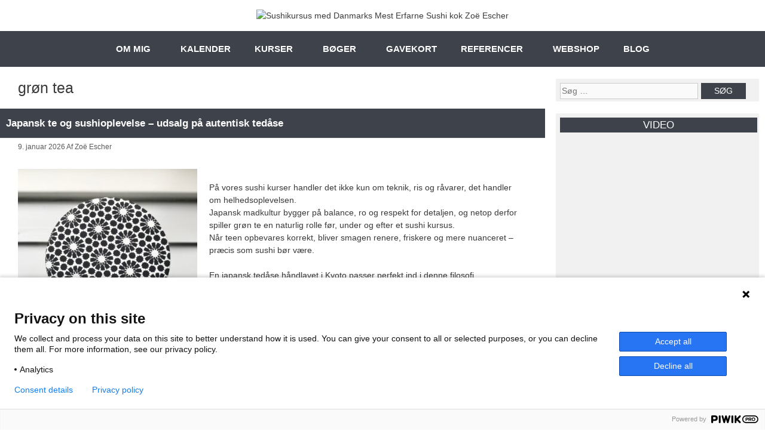

--- FILE ---
content_type: text/html; charset=UTF-8
request_url: https://zoeescher.com/tag/groen-tea/
body_size: 25973
content:
<!DOCTYPE html>
<html lang="da-DK">
<head>
	<meta charset="UTF-8">
	<meta name='robots' content='index, follow, max-image-preview:large, max-snippet:-1, max-video-preview:-1' />
<meta name="viewport" content="width=device-width, initial-scale=1">
	<!-- This site is optimized with the Yoast SEO plugin v26.8 - https://yoast.com/product/yoast-seo-wordpress/ -->
	<title>Sushikursus med Danmarks Mest Erfarne Sushi kok Zoë Escher</title>
	<meta name="description" content="Lær sushi af Danmarks mest erfarne sushikok Zoë Escher. Deltag i eksklusive åbne kurser – eller book et privat kursus for firma eller selskab." />
	<link rel="canonical" href="https://zoeescher.com/tag/groen-tea/" />
	<meta property="og:locale" content="da_DK" />
	<meta property="og:type" content="article" />
	<meta property="og:title" content="Sushikursus med Danmarks Mest Erfarne Sushi kok Zoë Escher" />
	<meta property="og:description" content="Lær sushi af Danmarks mest erfarne sushikok Zoë Escher. Deltag i eksklusive åbne kurser – eller book et privat kursus for firma eller selskab." />
	<meta property="og:url" content="https://zoeescher.com/tag/groen-tea/" />
	<meta property="og:site_name" content="Sushikursus med Danmarks Mest Erfarne Sushi kok Zoë Escher" />
	<script type="application/ld+json" class="yoast-schema-graph">{"@context":"https://schema.org","@graph":[{"@type":"CollectionPage","@id":"https://zoeescher.com/tag/groen-tea/","url":"https://zoeescher.com/tag/groen-tea/","name":"Sushikursus med Danmarks Mest Erfarne Sushi kok Zoë Escher","isPartOf":{"@id":"https://zoeescher.com/#website"},"description":"Lær sushi af Danmarks mest erfarne sushikok Zoë Escher. Deltag i eksklusive åbne kurser – eller book et privat kursus for firma eller selskab.","breadcrumb":{"@id":"https://zoeescher.com/tag/groen-tea/#breadcrumb"},"inLanguage":"da-DK"},{"@type":"BreadcrumbList","@id":"https://zoeescher.com/tag/groen-tea/#breadcrumb","itemListElement":[{"@type":"ListItem","position":1,"name":"Home","item":"https://zoeescher.com/"},{"@type":"ListItem","position":2,"name":"grøn tea"}]},{"@type":"WebSite","@id":"https://zoeescher.com/#website","url":"https://zoeescher.com/","name":"Sushikursus med Danmarks Mest Erfarne Sushi kok Zoë Escher","description":"Sushikok &amp; Sake Sommelier Zoë Escher","publisher":{"@id":"https://zoeescher.com/#organization"},"potentialAction":[{"@type":"SearchAction","target":{"@type":"EntryPoint","urlTemplate":"https://zoeescher.com/?s={search_term_string}"},"query-input":{"@type":"PropertyValueSpecification","valueRequired":true,"valueName":"search_term_string"}}],"inLanguage":"da-DK"},{"@type":"Organization","@id":"https://zoeescher.com/#organization","name":"Sushikursus med Danmarks Mest Erfarne Sushi kok Zoë Escher","url":"https://zoeescher.com/","logo":{"@type":"ImageObject","inLanguage":"da-DK","@id":"https://zoeescher.com/#/schema/logo/image/","url":"https://zoeescher.com/wp-content/uploads/2015/10/cropped-logo1.jpg","contentUrl":"https://zoeescher.com/wp-content/uploads/2015/10/cropped-logo1.jpg","width":400,"height":169,"caption":"Sushikursus med Danmarks Mest Erfarne Sushi kok Zoë Escher"},"image":{"@id":"https://zoeescher.com/#/schema/logo/image/"}}]}</script>
	<!-- / Yoast SEO plugin. -->


<link rel="alternate" type="application/rss+xml" title="Sushikursus med Danmarks Mest Erfarne Sushi kok Zoë Escher &raquo; Feed" href="https://zoeescher.com/feed/" />
<link rel="alternate" type="application/rss+xml" title="Sushikursus med Danmarks Mest Erfarne Sushi kok Zoë Escher &raquo;-kommentar-feed" href="https://zoeescher.com/comments/feed/" />
<link rel="alternate" type="application/rss+xml" title="Sushikursus med Danmarks Mest Erfarne Sushi kok Zoë Escher &raquo; grøn tea-tag-feed" href="https://zoeescher.com/tag/groen-tea/feed/" />
		<style>
			.lazyload,
			.lazyloading {
				max-width: 100%;
			}
		</style>
		<style id='wp-img-auto-sizes-contain-inline-css'>
img:is([sizes=auto i],[sizes^="auto," i]){contain-intrinsic-size:3000px 1500px}
/*# sourceURL=wp-img-auto-sizes-contain-inline-css */
</style>
<style id='wp-emoji-styles-inline-css'>

	img.wp-smiley, img.emoji {
		display: inline !important;
		border: none !important;
		box-shadow: none !important;
		height: 1em !important;
		width: 1em !important;
		margin: 0 0.07em !important;
		vertical-align: -0.1em !important;
		background: none !important;
		padding: 0 !important;
	}
/*# sourceURL=wp-emoji-styles-inline-css */
</style>
<link rel='stylesheet' id='contact-form-7-css' href='https://zoeescher.com/wp-content/plugins/contact-form-7/includes/css/styles.css?ver=6.1.4' media='all' />
<link rel='stylesheet' id='generate-style-grid-css' href='https://zoeescher.com/wp-content/themes/generatepress/assets/css/unsemantic-grid.min.css?ver=3.6.0' media='all' />
<link rel='stylesheet' id='generate-style-css' href='https://zoeescher.com/wp-content/themes/generatepress/assets/css/style.min.css?ver=3.6.0' media='all' />
<style id='generate-style-inline-css'>
body{background-color:#ffffff;color:#3a3a3a;}a{color:#1e73be;}a:hover, a:focus, a:active{color:#000000;}body .grid-container{max-width:1180px;}.wp-block-group__inner-container{max-width:1180px;margin-left:auto;margin-right:auto;}.site-header .header-image{width:470px;}.dropdown-click .main-navigation ul ul{display:none;visibility:hidden;}.dropdown-click .main-navigation ul ul ul.toggled-on{left:0;top:auto;position:relative;box-shadow:none;border-bottom:1px solid rgba(0,0,0,0.05);}.dropdown-click .main-navigation ul ul li:last-child > ul.toggled-on{border-bottom:0;}.dropdown-click .main-navigation ul.toggled-on, .dropdown-click .main-navigation ul li.sfHover > ul.toggled-on{display:block;left:auto;right:auto;opacity:1;visibility:visible;pointer-events:auto;height:auto;overflow:visible;float:none;}.dropdown-click .main-navigation.sub-menu-left .sub-menu.toggled-on, .dropdown-click .main-navigation.sub-menu-left ul li.sfHover > ul.toggled-on{right:0;}.dropdown-click nav ul ul ul{background-color:transparent;}.dropdown-click .widget-area .main-navigation ul ul{top:auto;position:absolute;float:none;width:100%;left:-99999px;}.dropdown-click .widget-area .main-navigation ul ul.toggled-on{position:relative;left:0;right:0;}.dropdown-click .widget-area.sidebar .main-navigation ul li.sfHover ul, .dropdown-click .widget-area.sidebar .main-navigation ul li:hover ul{right:0;left:0;}.dropdown-click .sfHover > a > .dropdown-menu-toggle > .gp-icon svg{transform:rotate(180deg);}.menu-item-has-children  .dropdown-menu-toggle[role="presentation"]{pointer-events:none;}:root{--contrast:#222222;--contrast-2:#575760;--contrast-3:#b2b2be;--base:#f0f0f0;--base-2:#f7f8f9;--base-3:#ffffff;--accent:#1e73be;}:root .has-contrast-color{color:var(--contrast);}:root .has-contrast-background-color{background-color:var(--contrast);}:root .has-contrast-2-color{color:var(--contrast-2);}:root .has-contrast-2-background-color{background-color:var(--contrast-2);}:root .has-contrast-3-color{color:var(--contrast-3);}:root .has-contrast-3-background-color{background-color:var(--contrast-3);}:root .has-base-color{color:var(--base);}:root .has-base-background-color{background-color:var(--base);}:root .has-base-2-color{color:var(--base-2);}:root .has-base-2-background-color{background-color:var(--base-2);}:root .has-base-3-color{color:var(--base-3);}:root .has-base-3-background-color{background-color:var(--base-3);}:root .has-accent-color{color:var(--accent);}:root .has-accent-background-color{background-color:var(--accent);}body, button, input, select, textarea{font-family:Helvetica;font-size:14px;}body{line-height:1.5;}.entry-content > [class*="wp-block-"]:not(:last-child):not(.wp-block-heading){margin-bottom:1.5em;}.main-title{font-size:45px;}.main-navigation .main-nav ul ul li a{font-size:14px;}.sidebar .widget, .footer-widgets .widget{font-size:17px;}h1{font-weight:300;font-size:25px;}h2{font-weight:300;font-size:20px;}h3{font-size:20px;}h4{font-size:inherit;}h5{font-size:inherit;}@media (max-width:768px){.main-title{font-size:30px;}h1{font-size:30px;}h2{font-size:25px;}}.top-bar{background-color:#636363;color:#ffffff;}.top-bar a{color:#ffffff;}.top-bar a:hover{color:#303030;}.site-header{background-color:#ffffff;color:#3a3a3a;}.site-header a{color:#3a3a3a;}.main-title a,.main-title a:hover{color:#222222;}.site-description{color:#757575;}.main-navigation,.main-navigation ul ul{background-color:#222222;}.main-navigation .main-nav ul li a, .main-navigation .menu-toggle, .main-navigation .menu-bar-items{color:#ffffff;}.main-navigation .main-nav ul li:not([class*="current-menu-"]):hover > a, .main-navigation .main-nav ul li:not([class*="current-menu-"]):focus > a, .main-navigation .main-nav ul li.sfHover:not([class*="current-menu-"]) > a, .main-navigation .menu-bar-item:hover > a, .main-navigation .menu-bar-item.sfHover > a{color:#ffffff;background-color:#3f3f3f;}button.menu-toggle:hover,button.menu-toggle:focus,.main-navigation .mobile-bar-items a,.main-navigation .mobile-bar-items a:hover,.main-navigation .mobile-bar-items a:focus{color:#ffffff;}.main-navigation .main-nav ul li[class*="current-menu-"] > a{color:#ffffff;background-color:#3f3f3f;}.navigation-search input[type="search"],.navigation-search input[type="search"]:active, .navigation-search input[type="search"]:focus, .main-navigation .main-nav ul li.search-item.active > a, .main-navigation .menu-bar-items .search-item.active > a{color:#ffffff;background-color:#3f3f3f;}.main-navigation ul ul{background-color:#3f3f3f;}.main-navigation .main-nav ul ul li a{color:#ffffff;}.main-navigation .main-nav ul ul li:not([class*="current-menu-"]):hover > a,.main-navigation .main-nav ul ul li:not([class*="current-menu-"]):focus > a, .main-navigation .main-nav ul ul li.sfHover:not([class*="current-menu-"]) > a{color:#ffffff;background-color:#4f4f4f;}.main-navigation .main-nav ul ul li[class*="current-menu-"] > a{color:#ffffff;background-color:#4f4f4f;}.separate-containers .inside-article, .separate-containers .comments-area, .separate-containers .page-header, .one-container .container, .separate-containers .paging-navigation, .inside-page-header{background-color:#ffffff;}.entry-meta{color:#595959;}.entry-meta a{color:#595959;}.entry-meta a:hover{color:#1e73be;}.sidebar .widget{background-color:#ffffff;}.sidebar .widget .widget-title{color:#000000;}.footer-widgets{background-color:#ffffff;}.footer-widgets .widget-title{color:#000000;}.site-info{color:#ffffff;background-color:#222222;}.site-info a{color:#ffffff;}.site-info a:hover{color:#606060;}.footer-bar .widget_nav_menu .current-menu-item a{color:#606060;}input[type="text"],input[type="email"],input[type="url"],input[type="password"],input[type="search"],input[type="tel"],input[type="number"],textarea,select{color:#666666;background-color:#fafafa;border-color:#cccccc;}input[type="text"]:focus,input[type="email"]:focus,input[type="url"]:focus,input[type="password"]:focus,input[type="search"]:focus,input[type="tel"]:focus,input[type="number"]:focus,textarea:focus,select:focus{color:#666666;background-color:#ffffff;border-color:#bfbfbf;}button,html input[type="button"],input[type="reset"],input[type="submit"],a.button,a.wp-block-button__link:not(.has-background){color:#ffffff;background-color:#666666;}button:hover,html input[type="button"]:hover,input[type="reset"]:hover,input[type="submit"]:hover,a.button:hover,button:focus,html input[type="button"]:focus,input[type="reset"]:focus,input[type="submit"]:focus,a.button:focus,a.wp-block-button__link:not(.has-background):active,a.wp-block-button__link:not(.has-background):focus,a.wp-block-button__link:not(.has-background):hover{color:#ffffff;background-color:#3f3f3f;}a.generate-back-to-top{background-color:rgba( 0,0,0,0.4 );color:#ffffff;}a.generate-back-to-top:hover,a.generate-back-to-top:focus{background-color:rgba( 0,0,0,0.6 );color:#ffffff;}:root{--gp-search-modal-bg-color:var(--base-3);--gp-search-modal-text-color:var(--contrast);--gp-search-modal-overlay-bg-color:rgba(0,0,0,0.2);}@media (max-width: 768px){.main-navigation .menu-bar-item:hover > a, .main-navigation .menu-bar-item.sfHover > a{background:none;color:#ffffff;}}.inside-top-bar{padding:10px;}.inside-header{padding:40px;}.site-main .wp-block-group__inner-container{padding:40px;}.entry-content .alignwide, body:not(.no-sidebar) .entry-content .alignfull{margin-left:-40px;width:calc(100% + 80px);max-width:calc(100% + 80px);}.container.grid-container{max-width:1260px;}.rtl .menu-item-has-children .dropdown-menu-toggle{padding-left:20px;}.rtl .main-navigation .main-nav ul li.menu-item-has-children > a{padding-right:20px;}.widget-area .widget{padding:7px 10px 10px 10px;}.site-info{padding:20px;}@media (max-width:768px){.separate-containers .inside-article, .separate-containers .comments-area, .separate-containers .page-header, .separate-containers .paging-navigation, .one-container .site-content, .inside-page-header{padding:30px;}.site-main .wp-block-group__inner-container{padding:30px;}.site-info{padding-right:10px;padding-left:10px;}.entry-content .alignwide, body:not(.no-sidebar) .entry-content .alignfull{margin-left:-30px;width:calc(100% + 60px);max-width:calc(100% + 60px);}}@media (max-width: 768px){.main-navigation .menu-toggle,.main-navigation .mobile-bar-items,.sidebar-nav-mobile:not(#sticky-placeholder){display:block;}.main-navigation ul,.gen-sidebar-nav{display:none;}[class*="nav-float-"] .site-header .inside-header > *{float:none;clear:both;}}
.dynamic-author-image-rounded{border-radius:100%;}.dynamic-featured-image, .dynamic-author-image{vertical-align:middle;}.one-container.blog .dynamic-content-template:not(:last-child), .one-container.archive .dynamic-content-template:not(:last-child){padding-bottom:0px;}.dynamic-entry-excerpt > p:last-child{margin-bottom:0px;}
/*# sourceURL=generate-style-inline-css */
</style>
<link rel='stylesheet' id='generate-mobile-style-css' href='https://zoeescher.com/wp-content/themes/generatepress/assets/css/mobile.min.css?ver=3.6.0' media='all' />
<link rel='stylesheet' id='generate-font-icons-css' href='https://zoeescher.com/wp-content/themes/generatepress/assets/css/components/font-icons.min.css?ver=3.6.0' media='all' />
<link rel='stylesheet' id='font-awesome-css' href='https://zoeescher.com/wp-content/themes/generatepress/assets/css/components/font-awesome.min.css?ver=4.7' media='all' />
<link rel='stylesheet' id='generate-child-css' href='https://zoeescher.com/wp-content/themes/generatepress_child/style.css?ver=1677663453' media='all' />
<link rel='stylesheet' id='generate-blog-images-css' href='https://zoeescher.com/wp-content/plugins/gp-premium/blog/functions/css/featured-images.min.css?ver=2.5.5' media='all' />
<link rel='stylesheet' id='otw-shortcode-general_foundicons-css' href='https://zoeescher.com/wp-content/plugins/buttons-shortcode-and-widget/include/otw_components/otw_shortcode/css/general_foundicons.css?ver=6.9' media='all' />
<link rel='stylesheet' id='otw-shortcode-social_foundicons-css' href='https://zoeescher.com/wp-content/plugins/buttons-shortcode-and-widget/include/otw_components/otw_shortcode/css/social_foundicons.css?ver=6.9' media='all' />
<link rel='stylesheet' id='otw-shortcode-css' href='https://zoeescher.com/wp-content/plugins/buttons-shortcode-and-widget/include/otw_components/otw_shortcode/css/otw_shortcode.css?ver=6.9' media='all' />
<script src="https://zoeescher.com/wp-includes/js/jquery/jquery.min.js?ver=3.7.1" id="jquery-core-js"></script>
<script src="https://zoeescher.com/wp-includes/js/jquery/jquery-migrate.min.js?ver=3.4.1" id="jquery-migrate-js"></script>
<script id="cookie-law-info-js-extra">
var _ckyConfig = {"_ipData":[],"_assetsURL":"https://zoeescher.com/wp-content/plugins/cookie-law-info/lite/frontend/images/","_publicURL":"https://zoeescher.com","_expiry":"365","_categories":[{"name":"Necessary","slug":"necessary","isNecessary":true,"ccpaDoNotSell":true,"cookies":[],"active":true,"defaultConsent":{"gdpr":true,"ccpa":true}},{"name":"Functional","slug":"functional","isNecessary":false,"ccpaDoNotSell":true,"cookies":[],"active":true,"defaultConsent":{"gdpr":false,"ccpa":false}},{"name":"Analytics","slug":"analytics","isNecessary":false,"ccpaDoNotSell":true,"cookies":[],"active":true,"defaultConsent":{"gdpr":false,"ccpa":false}},{"name":"Performance","slug":"performance","isNecessary":false,"ccpaDoNotSell":true,"cookies":[],"active":true,"defaultConsent":{"gdpr":false,"ccpa":false}},{"name":"Advertisement","slug":"advertisement","isNecessary":false,"ccpaDoNotSell":true,"cookies":[],"active":true,"defaultConsent":{"gdpr":false,"ccpa":false}}],"_activeLaw":"gdpr","_rootDomain":"","_block":"1","_showBanner":"1","_bannerConfig":{"settings":{"type":"box","preferenceCenterType":"popup","position":"bottom-left","applicableLaw":"gdpr"},"behaviours":{"reloadBannerOnAccept":false,"loadAnalyticsByDefault":false,"animations":{"onLoad":"animate","onHide":"sticky"}},"config":{"revisitConsent":{"status":true,"tag":"revisit-consent","position":"bottom-left","meta":{"url":"#"},"styles":{"background-color":"#0056A7"},"elements":{"title":{"type":"text","tag":"revisit-consent-title","status":true,"styles":{"color":"#0056a7"}}}},"preferenceCenter":{"toggle":{"status":true,"tag":"detail-category-toggle","type":"toggle","states":{"active":{"styles":{"background-color":"#1863DC"}},"inactive":{"styles":{"background-color":"#D0D5D2"}}}}},"categoryPreview":{"status":false,"toggle":{"status":true,"tag":"detail-category-preview-toggle","type":"toggle","states":{"active":{"styles":{"background-color":"#1863DC"}},"inactive":{"styles":{"background-color":"#D0D5D2"}}}}},"videoPlaceholder":{"status":true,"styles":{"background-color":"#000000","border-color":"#000000cc","color":"#ffffff"}},"readMore":{"status":false,"tag":"readmore-button","type":"link","meta":{"noFollow":true,"newTab":true},"styles":{"color":"#1863DC","background-color":"transparent","border-color":"transparent"}},"showMore":{"status":true,"tag":"show-desc-button","type":"button","styles":{"color":"#1863DC"}},"showLess":{"status":true,"tag":"hide-desc-button","type":"button","styles":{"color":"#1863DC"}},"alwaysActive":{"status":true,"tag":"always-active","styles":{"color":"#008000"}},"manualLinks":{"status":true,"tag":"manual-links","type":"link","styles":{"color":"#1863DC"}},"auditTable":{"status":true},"optOption":{"status":true,"toggle":{"status":true,"tag":"optout-option-toggle","type":"toggle","states":{"active":{"styles":{"background-color":"#1863dc"}},"inactive":{"styles":{"background-color":"#FFFFFF"}}}}}}},"_version":"3.3.9.1","_logConsent":"1","_tags":[{"tag":"accept-button","styles":{"color":"#FFFFFF","background-color":"#1863DC","border-color":"#1863DC"}},{"tag":"reject-button","styles":{"color":"#1863DC","background-color":"transparent","border-color":"#1863DC"}},{"tag":"settings-button","styles":{"color":"#1863DC","background-color":"transparent","border-color":"#1863DC"}},{"tag":"readmore-button","styles":{"color":"#1863DC","background-color":"transparent","border-color":"transparent"}},{"tag":"donotsell-button","styles":{"color":"#1863DC","background-color":"transparent","border-color":"transparent"}},{"tag":"show-desc-button","styles":{"color":"#1863DC"}},{"tag":"hide-desc-button","styles":{"color":"#1863DC"}},{"tag":"cky-always-active","styles":[]},{"tag":"cky-link","styles":[]},{"tag":"accept-button","styles":{"color":"#FFFFFF","background-color":"#1863DC","border-color":"#1863DC"}},{"tag":"revisit-consent","styles":{"background-color":"#0056A7"}}],"_shortCodes":[{"key":"cky_readmore","content":"\u003Ca href=\"#\" class=\"cky-policy\" aria-label=\"Read More\" target=\"_blank\" rel=\"noopener\" data-cky-tag=\"readmore-button\"\u003ERead More\u003C/a\u003E","tag":"readmore-button","status":false,"attributes":{"rel":"nofollow","target":"_blank"}},{"key":"cky_show_desc","content":"\u003Cbutton class=\"cky-show-desc-btn\" data-cky-tag=\"show-desc-button\" aria-label=\"Show more\"\u003EShow more\u003C/button\u003E","tag":"show-desc-button","status":true,"attributes":[]},{"key":"cky_hide_desc","content":"\u003Cbutton class=\"cky-show-desc-btn\" data-cky-tag=\"hide-desc-button\" aria-label=\"Show less\"\u003EShow less\u003C/button\u003E","tag":"hide-desc-button","status":true,"attributes":[]},{"key":"cky_optout_show_desc","content":"[cky_optout_show_desc]","tag":"optout-show-desc-button","status":true,"attributes":[]},{"key":"cky_optout_hide_desc","content":"[cky_optout_hide_desc]","tag":"optout-hide-desc-button","status":true,"attributes":[]},{"key":"cky_category_toggle_label","content":"[cky_{{status}}_category_label] [cky_preference_{{category_slug}}_title]","tag":"","status":true,"attributes":[]},{"key":"cky_enable_category_label","content":"Enable","tag":"","status":true,"attributes":[]},{"key":"cky_disable_category_label","content":"Disable","tag":"","status":true,"attributes":[]},{"key":"cky_video_placeholder","content":"\u003Cdiv class=\"video-placeholder-normal\" data-cky-tag=\"video-placeholder\" id=\"[UNIQUEID]\"\u003E\u003Cp class=\"video-placeholder-text-normal\" data-cky-tag=\"placeholder-title\"\u003EPlease accept the cookie consent\u003C/p\u003E\u003C/div\u003E","tag":"","status":true,"attributes":[]},{"key":"cky_enable_optout_label","content":"Enable","tag":"","status":true,"attributes":[]},{"key":"cky_disable_optout_label","content":"Disable","tag":"","status":true,"attributes":[]},{"key":"cky_optout_toggle_label","content":"[cky_{{status}}_optout_label] [cky_optout_option_title]","tag":"","status":true,"attributes":[]},{"key":"cky_optout_option_title","content":"Do Not Sell My Personal Information","tag":"","status":true,"attributes":[]},{"key":"cky_optout_close_label","content":"Close","tag":"","status":true,"attributes":[]},{"key":"cky_preference_close_label","content":"Close","tag":"","status":true,"attributes":[]}],"_rtl":"","_language":"en","_providersToBlock":[]};
var _ckyStyles = {"css":".cky-overlay{background: #000000; opacity: 0.4; position: fixed; top: 0; left: 0; width: 100%; height: 100%; z-index: 99999999;}.cky-hide{display: none;}.cky-btn-revisit-wrapper{display: flex; align-items: center; justify-content: center; background: #0056a7; width: 45px; height: 45px; border-radius: 50%; position: fixed; z-index: 999999; cursor: pointer;}.cky-revisit-bottom-left{bottom: 15px; left: 15px;}.cky-revisit-bottom-right{bottom: 15px; right: 15px;}.cky-btn-revisit-wrapper .cky-btn-revisit{display: flex; align-items: center; justify-content: center; background: none; border: none; cursor: pointer; position: relative; margin: 0; padding: 0;}.cky-btn-revisit-wrapper .cky-btn-revisit img{max-width: fit-content; margin: 0; height: 30px; width: 30px;}.cky-revisit-bottom-left:hover::before{content: attr(data-tooltip); position: absolute; background: #4e4b66; color: #ffffff; left: calc(100% + 7px); font-size: 12px; line-height: 16px; width: max-content; padding: 4px 8px; border-radius: 4px;}.cky-revisit-bottom-left:hover::after{position: absolute; content: \"\"; border: 5px solid transparent; left: calc(100% + 2px); border-left-width: 0; border-right-color: #4e4b66;}.cky-revisit-bottom-right:hover::before{content: attr(data-tooltip); position: absolute; background: #4e4b66; color: #ffffff; right: calc(100% + 7px); font-size: 12px; line-height: 16px; width: max-content; padding: 4px 8px; border-radius: 4px;}.cky-revisit-bottom-right:hover::after{position: absolute; content: \"\"; border: 5px solid transparent; right: calc(100% + 2px); border-right-width: 0; border-left-color: #4e4b66;}.cky-revisit-hide{display: none;}.cky-consent-container{position: fixed; width: 440px; box-sizing: border-box; z-index: 9999999; border-radius: 6px;}.cky-consent-container .cky-consent-bar{background: #ffffff; border: 1px solid; padding: 20px 26px; box-shadow: 0 -1px 10px 0 #acabab4d; border-radius: 6px;}.cky-box-bottom-left{bottom: 40px; left: 40px;}.cky-box-bottom-right{bottom: 40px; right: 40px;}.cky-box-top-left{top: 40px; left: 40px;}.cky-box-top-right{top: 40px; right: 40px;}.cky-custom-brand-logo-wrapper .cky-custom-brand-logo{width: 100px; height: auto; margin: 0 0 12px 0;}.cky-notice .cky-title{color: #212121; font-weight: 700; font-size: 18px; line-height: 24px; margin: 0 0 12px 0;}.cky-notice-des *,.cky-preference-content-wrapper *,.cky-accordion-header-des *,.cky-gpc-wrapper .cky-gpc-desc *{font-size: 14px;}.cky-notice-des{color: #212121; font-size: 14px; line-height: 24px; font-weight: 400;}.cky-notice-des img{height: 25px; width: 25px;}.cky-consent-bar .cky-notice-des p,.cky-gpc-wrapper .cky-gpc-desc p,.cky-preference-body-wrapper .cky-preference-content-wrapper p,.cky-accordion-header-wrapper .cky-accordion-header-des p,.cky-cookie-des-table li div:last-child p{color: inherit; margin-top: 0; overflow-wrap: break-word;}.cky-notice-des P:last-child,.cky-preference-content-wrapper p:last-child,.cky-cookie-des-table li div:last-child p:last-child,.cky-gpc-wrapper .cky-gpc-desc p:last-child{margin-bottom: 0;}.cky-notice-des a.cky-policy,.cky-notice-des button.cky-policy{font-size: 14px; color: #1863dc; white-space: nowrap; cursor: pointer; background: transparent; border: 1px solid; text-decoration: underline;}.cky-notice-des button.cky-policy{padding: 0;}.cky-notice-des a.cky-policy:focus-visible,.cky-notice-des button.cky-policy:focus-visible,.cky-preference-content-wrapper .cky-show-desc-btn:focus-visible,.cky-accordion-header .cky-accordion-btn:focus-visible,.cky-preference-header .cky-btn-close:focus-visible,.cky-switch input[type=\"checkbox\"]:focus-visible,.cky-footer-wrapper a:focus-visible,.cky-btn:focus-visible{outline: 2px solid #1863dc; outline-offset: 2px;}.cky-btn:focus:not(:focus-visible),.cky-accordion-header .cky-accordion-btn:focus:not(:focus-visible),.cky-preference-content-wrapper .cky-show-desc-btn:focus:not(:focus-visible),.cky-btn-revisit-wrapper .cky-btn-revisit:focus:not(:focus-visible),.cky-preference-header .cky-btn-close:focus:not(:focus-visible),.cky-consent-bar .cky-banner-btn-close:focus:not(:focus-visible){outline: 0;}button.cky-show-desc-btn:not(:hover):not(:active){color: #1863dc; background: transparent;}button.cky-accordion-btn:not(:hover):not(:active),button.cky-banner-btn-close:not(:hover):not(:active),button.cky-btn-revisit:not(:hover):not(:active),button.cky-btn-close:not(:hover):not(:active){background: transparent;}.cky-consent-bar button:hover,.cky-modal.cky-modal-open button:hover,.cky-consent-bar button:focus,.cky-modal.cky-modal-open button:focus{text-decoration: none;}.cky-notice-btn-wrapper{display: flex; justify-content: flex-start; align-items: center; flex-wrap: wrap; margin-top: 16px;}.cky-notice-btn-wrapper .cky-btn{text-shadow: none; box-shadow: none;}.cky-btn{flex: auto; max-width: 100%; font-size: 14px; font-family: inherit; line-height: 24px; padding: 8px; font-weight: 500; margin: 0 8px 0 0; border-radius: 2px; cursor: pointer; text-align: center; text-transform: none; min-height: 0;}.cky-btn:hover{opacity: 0.8;}.cky-btn-customize{color: #1863dc; background: transparent; border: 2px solid #1863dc;}.cky-btn-reject{color: #1863dc; background: transparent; border: 2px solid #1863dc;}.cky-btn-accept{background: #1863dc; color: #ffffff; border: 2px solid #1863dc;}.cky-btn:last-child{margin-right: 0;}@media (max-width: 576px){.cky-box-bottom-left{bottom: 0; left: 0;}.cky-box-bottom-right{bottom: 0; right: 0;}.cky-box-top-left{top: 0; left: 0;}.cky-box-top-right{top: 0; right: 0;}}@media (max-width: 440px){.cky-box-bottom-left, .cky-box-bottom-right, .cky-box-top-left, .cky-box-top-right{width: 100%; max-width: 100%;}.cky-consent-container .cky-consent-bar{padding: 20px 0;}.cky-custom-brand-logo-wrapper, .cky-notice .cky-title, .cky-notice-des, .cky-notice-btn-wrapper{padding: 0 24px;}.cky-notice-des{max-height: 40vh; overflow-y: scroll;}.cky-notice-btn-wrapper{flex-direction: column; margin-top: 0;}.cky-btn{width: 100%; margin: 10px 0 0 0;}.cky-notice-btn-wrapper .cky-btn-customize{order: 2;}.cky-notice-btn-wrapper .cky-btn-reject{order: 3;}.cky-notice-btn-wrapper .cky-btn-accept{order: 1; margin-top: 16px;}}@media (max-width: 352px){.cky-notice .cky-title{font-size: 16px;}.cky-notice-des *{font-size: 12px;}.cky-notice-des, .cky-btn{font-size: 12px;}}.cky-modal.cky-modal-open{display: flex; visibility: visible; -webkit-transform: translate(-50%, -50%); -moz-transform: translate(-50%, -50%); -ms-transform: translate(-50%, -50%); -o-transform: translate(-50%, -50%); transform: translate(-50%, -50%); top: 50%; left: 50%; transition: all 1s ease;}.cky-modal{box-shadow: 0 32px 68px rgba(0, 0, 0, 0.3); margin: 0 auto; position: fixed; max-width: 100%; background: #ffffff; top: 50%; box-sizing: border-box; border-radius: 6px; z-index: 999999999; color: #212121; -webkit-transform: translate(-50%, 100%); -moz-transform: translate(-50%, 100%); -ms-transform: translate(-50%, 100%); -o-transform: translate(-50%, 100%); transform: translate(-50%, 100%); visibility: hidden; transition: all 0s ease;}.cky-preference-center{max-height: 79vh; overflow: hidden; width: 845px; overflow: hidden; flex: 1 1 0; display: flex; flex-direction: column; border-radius: 6px;}.cky-preference-header{display: flex; align-items: center; justify-content: space-between; padding: 22px 24px; border-bottom: 1px solid;}.cky-preference-header .cky-preference-title{font-size: 18px; font-weight: 700; line-height: 24px;}.cky-preference-header .cky-btn-close{margin: 0; cursor: pointer; vertical-align: middle; padding: 0; background: none; border: none; width: auto; height: auto; min-height: 0; line-height: 0; text-shadow: none; box-shadow: none;}.cky-preference-header .cky-btn-close img{margin: 0; height: 10px; width: 10px;}.cky-preference-body-wrapper{padding: 0 24px; flex: 1; overflow: auto; box-sizing: border-box;}.cky-preference-content-wrapper,.cky-gpc-wrapper .cky-gpc-desc{font-size: 14px; line-height: 24px; font-weight: 400; padding: 12px 0;}.cky-preference-content-wrapper{border-bottom: 1px solid;}.cky-preference-content-wrapper img{height: 25px; width: 25px;}.cky-preference-content-wrapper .cky-show-desc-btn{font-size: 14px; font-family: inherit; color: #1863dc; text-decoration: none; line-height: 24px; padding: 0; margin: 0; white-space: nowrap; cursor: pointer; background: transparent; border-color: transparent; text-transform: none; min-height: 0; text-shadow: none; box-shadow: none;}.cky-accordion-wrapper{margin-bottom: 10px;}.cky-accordion{border-bottom: 1px solid;}.cky-accordion:last-child{border-bottom: none;}.cky-accordion .cky-accordion-item{display: flex; margin-top: 10px;}.cky-accordion .cky-accordion-body{display: none;}.cky-accordion.cky-accordion-active .cky-accordion-body{display: block; padding: 0 22px; margin-bottom: 16px;}.cky-accordion-header-wrapper{cursor: pointer; width: 100%;}.cky-accordion-item .cky-accordion-header{display: flex; justify-content: space-between; align-items: center;}.cky-accordion-header .cky-accordion-btn{font-size: 16px; font-family: inherit; color: #212121; line-height: 24px; background: none; border: none; font-weight: 700; padding: 0; margin: 0; cursor: pointer; text-transform: none; min-height: 0; text-shadow: none; box-shadow: none;}.cky-accordion-header .cky-always-active{color: #008000; font-weight: 600; line-height: 24px; font-size: 14px;}.cky-accordion-header-des{font-size: 14px; line-height: 24px; margin: 10px 0 16px 0;}.cky-accordion-chevron{margin-right: 22px; position: relative; cursor: pointer;}.cky-accordion-chevron-hide{display: none;}.cky-accordion .cky-accordion-chevron i::before{content: \"\"; position: absolute; border-right: 1.4px solid; border-bottom: 1.4px solid; border-color: inherit; height: 6px; width: 6px; -webkit-transform: rotate(-45deg); -moz-transform: rotate(-45deg); -ms-transform: rotate(-45deg); -o-transform: rotate(-45deg); transform: rotate(-45deg); transition: all 0.2s ease-in-out; top: 8px;}.cky-accordion.cky-accordion-active .cky-accordion-chevron i::before{-webkit-transform: rotate(45deg); -moz-transform: rotate(45deg); -ms-transform: rotate(45deg); -o-transform: rotate(45deg); transform: rotate(45deg);}.cky-audit-table{background: #f4f4f4; border-radius: 6px;}.cky-audit-table .cky-empty-cookies-text{color: inherit; font-size: 12px; line-height: 24px; margin: 0; padding: 10px;}.cky-audit-table .cky-cookie-des-table{font-size: 12px; line-height: 24px; font-weight: normal; padding: 15px 10px; border-bottom: 1px solid; border-bottom-color: inherit; margin: 0;}.cky-audit-table .cky-cookie-des-table:last-child{border-bottom: none;}.cky-audit-table .cky-cookie-des-table li{list-style-type: none; display: flex; padding: 3px 0;}.cky-audit-table .cky-cookie-des-table li:first-child{padding-top: 0;}.cky-cookie-des-table li div:first-child{width: 100px; font-weight: 600; word-break: break-word; word-wrap: break-word;}.cky-cookie-des-table li div:last-child{flex: 1; word-break: break-word; word-wrap: break-word; margin-left: 8px;}.cky-footer-shadow{display: block; width: 100%; height: 40px; background: linear-gradient(180deg, rgba(255, 255, 255, 0) 0%, #ffffff 100%); position: absolute; bottom: calc(100% - 1px);}.cky-footer-wrapper{position: relative;}.cky-prefrence-btn-wrapper{display: flex; flex-wrap: wrap; align-items: center; justify-content: center; padding: 22px 24px; border-top: 1px solid;}.cky-prefrence-btn-wrapper .cky-btn{flex: auto; max-width: 100%; text-shadow: none; box-shadow: none;}.cky-btn-preferences{color: #1863dc; background: transparent; border: 2px solid #1863dc;}.cky-preference-header,.cky-preference-body-wrapper,.cky-preference-content-wrapper,.cky-accordion-wrapper,.cky-accordion,.cky-accordion-wrapper,.cky-footer-wrapper,.cky-prefrence-btn-wrapper{border-color: inherit;}@media (max-width: 845px){.cky-modal{max-width: calc(100% - 16px);}}@media (max-width: 576px){.cky-modal{max-width: 100%;}.cky-preference-center{max-height: 100vh;}.cky-prefrence-btn-wrapper{flex-direction: column;}.cky-accordion.cky-accordion-active .cky-accordion-body{padding-right: 0;}.cky-prefrence-btn-wrapper .cky-btn{width: 100%; margin: 10px 0 0 0;}.cky-prefrence-btn-wrapper .cky-btn-reject{order: 3;}.cky-prefrence-btn-wrapper .cky-btn-accept{order: 1; margin-top: 0;}.cky-prefrence-btn-wrapper .cky-btn-preferences{order: 2;}}@media (max-width: 425px){.cky-accordion-chevron{margin-right: 15px;}.cky-notice-btn-wrapper{margin-top: 0;}.cky-accordion.cky-accordion-active .cky-accordion-body{padding: 0 15px;}}@media (max-width: 352px){.cky-preference-header .cky-preference-title{font-size: 16px;}.cky-preference-header{padding: 16px 24px;}.cky-preference-content-wrapper *, .cky-accordion-header-des *{font-size: 12px;}.cky-preference-content-wrapper, .cky-preference-content-wrapper .cky-show-more, .cky-accordion-header .cky-always-active, .cky-accordion-header-des, .cky-preference-content-wrapper .cky-show-desc-btn, .cky-notice-des a.cky-policy{font-size: 12px;}.cky-accordion-header .cky-accordion-btn{font-size: 14px;}}.cky-switch{display: flex;}.cky-switch input[type=\"checkbox\"]{position: relative; width: 44px; height: 24px; margin: 0; background: #d0d5d2; -webkit-appearance: none; border-radius: 50px; cursor: pointer; outline: 0; border: none; top: 0;}.cky-switch input[type=\"checkbox\"]:checked{background: #1863dc;}.cky-switch input[type=\"checkbox\"]:before{position: absolute; content: \"\"; height: 20px; width: 20px; left: 2px; bottom: 2px; border-radius: 50%; background-color: white; -webkit-transition: 0.4s; transition: 0.4s; margin: 0;}.cky-switch input[type=\"checkbox\"]:after{display: none;}.cky-switch input[type=\"checkbox\"]:checked:before{-webkit-transform: translateX(20px); -ms-transform: translateX(20px); transform: translateX(20px);}@media (max-width: 425px){.cky-switch input[type=\"checkbox\"]{width: 38px; height: 21px;}.cky-switch input[type=\"checkbox\"]:before{height: 17px; width: 17px;}.cky-switch input[type=\"checkbox\"]:checked:before{-webkit-transform: translateX(17px); -ms-transform: translateX(17px); transform: translateX(17px);}}.cky-consent-bar .cky-banner-btn-close{position: absolute; right: 9px; top: 5px; background: none; border: none; cursor: pointer; padding: 0; margin: 0; min-height: 0; line-height: 0; height: auto; width: auto; text-shadow: none; box-shadow: none;}.cky-consent-bar .cky-banner-btn-close img{height: 9px; width: 9px; margin: 0;}.cky-notice-group{font-size: 14px; line-height: 24px; font-weight: 400; color: #212121;}.cky-notice-btn-wrapper .cky-btn-do-not-sell{font-size: 14px; line-height: 24px; padding: 6px 0; margin: 0; font-weight: 500; background: none; border-radius: 2px; border: none; cursor: pointer; text-align: left; color: #1863dc; background: transparent; border-color: transparent; box-shadow: none; text-shadow: none;}.cky-consent-bar .cky-banner-btn-close:focus-visible,.cky-notice-btn-wrapper .cky-btn-do-not-sell:focus-visible,.cky-opt-out-btn-wrapper .cky-btn:focus-visible,.cky-opt-out-checkbox-wrapper input[type=\"checkbox\"].cky-opt-out-checkbox:focus-visible{outline: 2px solid #1863dc; outline-offset: 2px;}@media (max-width: 440px){.cky-consent-container{width: 100%;}}@media (max-width: 352px){.cky-notice-des a.cky-policy, .cky-notice-btn-wrapper .cky-btn-do-not-sell{font-size: 12px;}}.cky-opt-out-wrapper{padding: 12px 0;}.cky-opt-out-wrapper .cky-opt-out-checkbox-wrapper{display: flex; align-items: center;}.cky-opt-out-checkbox-wrapper .cky-opt-out-checkbox-label{font-size: 16px; font-weight: 700; line-height: 24px; margin: 0 0 0 12px; cursor: pointer;}.cky-opt-out-checkbox-wrapper input[type=\"checkbox\"].cky-opt-out-checkbox{background-color: #ffffff; border: 1px solid black; width: 20px; height: 18.5px; margin: 0; -webkit-appearance: none; position: relative; display: flex; align-items: center; justify-content: center; border-radius: 2px; cursor: pointer;}.cky-opt-out-checkbox-wrapper input[type=\"checkbox\"].cky-opt-out-checkbox:checked{background-color: #1863dc; border: none;}.cky-opt-out-checkbox-wrapper input[type=\"checkbox\"].cky-opt-out-checkbox:checked::after{left: 6px; bottom: 4px; width: 7px; height: 13px; border: solid #ffffff; border-width: 0 3px 3px 0; border-radius: 2px; -webkit-transform: rotate(45deg); -ms-transform: rotate(45deg); transform: rotate(45deg); content: \"\"; position: absolute; box-sizing: border-box;}.cky-opt-out-checkbox-wrapper.cky-disabled .cky-opt-out-checkbox-label,.cky-opt-out-checkbox-wrapper.cky-disabled input[type=\"checkbox\"].cky-opt-out-checkbox{cursor: no-drop;}.cky-gpc-wrapper{margin: 0 0 0 32px;}.cky-footer-wrapper .cky-opt-out-btn-wrapper{display: flex; flex-wrap: wrap; align-items: center; justify-content: center; padding: 22px 24px;}.cky-opt-out-btn-wrapper .cky-btn{flex: auto; max-width: 100%; text-shadow: none; box-shadow: none;}.cky-opt-out-btn-wrapper .cky-btn-cancel{border: 1px solid #dedfe0; background: transparent; color: #858585;}.cky-opt-out-btn-wrapper .cky-btn-confirm{background: #1863dc; color: #ffffff; border: 1px solid #1863dc;}@media (max-width: 352px){.cky-opt-out-checkbox-wrapper .cky-opt-out-checkbox-label{font-size: 14px;}.cky-gpc-wrapper .cky-gpc-desc, .cky-gpc-wrapper .cky-gpc-desc *{font-size: 12px;}.cky-opt-out-checkbox-wrapper input[type=\"checkbox\"].cky-opt-out-checkbox{width: 16px; height: 16px;}.cky-opt-out-checkbox-wrapper input[type=\"checkbox\"].cky-opt-out-checkbox:checked::after{left: 5px; bottom: 4px; width: 3px; height: 9px;}.cky-gpc-wrapper{margin: 0 0 0 28px;}}.video-placeholder-youtube{background-size: 100% 100%; background-position: center; background-repeat: no-repeat; background-color: #b2b0b059; position: relative; display: flex; align-items: center; justify-content: center; max-width: 100%;}.video-placeholder-text-youtube{text-align: center; align-items: center; padding: 10px 16px; background-color: #000000cc; color: #ffffff; border: 1px solid; border-radius: 2px; cursor: pointer;}.video-placeholder-normal{background-image: url(\"/wp-content/plugins/cookie-law-info/lite/frontend/images/placeholder.svg\"); background-size: 80px; background-position: center; background-repeat: no-repeat; background-color: #b2b0b059; position: relative; display: flex; align-items: flex-end; justify-content: center; max-width: 100%;}.video-placeholder-text-normal{align-items: center; padding: 10px 16px; text-align: center; border: 1px solid; border-radius: 2px; cursor: pointer;}.cky-rtl{direction: rtl; text-align: right;}.cky-rtl .cky-banner-btn-close{left: 9px; right: auto;}.cky-rtl .cky-notice-btn-wrapper .cky-btn:last-child{margin-right: 8px;}.cky-rtl .cky-notice-btn-wrapper .cky-btn:first-child{margin-right: 0;}.cky-rtl .cky-notice-btn-wrapper{margin-left: 0; margin-right: 15px;}.cky-rtl .cky-prefrence-btn-wrapper .cky-btn{margin-right: 8px;}.cky-rtl .cky-prefrence-btn-wrapper .cky-btn:first-child{margin-right: 0;}.cky-rtl .cky-accordion .cky-accordion-chevron i::before{border: none; border-left: 1.4px solid; border-top: 1.4px solid; left: 12px;}.cky-rtl .cky-accordion.cky-accordion-active .cky-accordion-chevron i::before{-webkit-transform: rotate(-135deg); -moz-transform: rotate(-135deg); -ms-transform: rotate(-135deg); -o-transform: rotate(-135deg); transform: rotate(-135deg);}@media (max-width: 768px){.cky-rtl .cky-notice-btn-wrapper{margin-right: 0;}}@media (max-width: 576px){.cky-rtl .cky-notice-btn-wrapper .cky-btn:last-child{margin-right: 0;}.cky-rtl .cky-prefrence-btn-wrapper .cky-btn{margin-right: 0;}.cky-rtl .cky-accordion.cky-accordion-active .cky-accordion-body{padding: 0 22px 0 0;}}@media (max-width: 425px){.cky-rtl .cky-accordion.cky-accordion-active .cky-accordion-body{padding: 0 15px 0 0;}}.cky-rtl .cky-opt-out-btn-wrapper .cky-btn{margin-right: 12px;}.cky-rtl .cky-opt-out-btn-wrapper .cky-btn:first-child{margin-right: 0;}.cky-rtl .cky-opt-out-checkbox-wrapper .cky-opt-out-checkbox-label{margin: 0 12px 0 0;}"};
//# sourceURL=cookie-law-info-js-extra
</script>
<script src="https://zoeescher.com/wp-content/plugins/cookie-law-info/lite/frontend/js/script.min.js?ver=3.3.9.1" id="cookie-law-info-js"></script>
<link rel="https://api.w.org/" href="https://zoeescher.com/wp-json/" /><link rel="alternate" title="JSON" type="application/json" href="https://zoeescher.com/wp-json/wp/v2/tags/838" /><link rel="EditURI" type="application/rsd+xml" title="RSD" href="https://zoeescher.com/xmlrpc.php?rsd" />
<meta name="generator" content="WordPress 6.9" />
<style id="cky-style-inline">[data-cky-tag]{visibility:hidden;}</style>		<script>
			document.documentElement.className = document.documentElement.className.replace('no-js', 'js');
		</script>
				<style>
			.no-js img.lazyload {
				display: none;
			}

			figure.wp-block-image img.lazyloading {
				min-width: 150px;
			}

			.lazyload,
			.lazyloading {
				--smush-placeholder-width: 100px;
				--smush-placeholder-aspect-ratio: 1/1;
				width: var(--smush-image-width, var(--smush-placeholder-width)) !important;
				aspect-ratio: var(--smush-image-aspect-ratio, var(--smush-placeholder-aspect-ratio)) !important;
			}

						.lazyload, .lazyloading {
				opacity: 0;
			}

			.lazyloaded {
				opacity: 1;
				transition: opacity 400ms;
				transition-delay: 0ms;
			}

					</style>
		<link rel="icon" href="https://zoeescher.com/wp-content/uploads/2023/07/cropped-z-32x32.png" sizes="32x32" />
<link rel="icon" href="https://zoeescher.com/wp-content/uploads/2023/07/cropped-z-192x192.png" sizes="192x192" />
<link rel="apple-touch-icon" href="https://zoeescher.com/wp-content/uploads/2023/07/cropped-z-180x180.png" />
<meta name="msapplication-TileImage" content="https://zoeescher.com/wp-content/uploads/2023/07/cropped-z-270x270.png" />
<link rel='stylesheet' id='wcepe-styles-css' href='https://zoeescher.com/wp-content/plugins/woocommerce-external-product-embed/assets/styles/styles.css?ver=6.9' media='all' />
</head>

<body class="archive tag tag-groen-tea tag-838 wp-custom-logo wp-embed-responsive wp-theme-generatepress wp-child-theme-generatepress_child post-image-below-header post-image-aligned-right sticky-menu-fade right-sidebar nav-below-header separate-containers fluid-header active-footer-widgets-3 nav-aligned-center header-aligned-center dropdown-click dropdown-click-menu-item" itemtype="https://schema.org/Blog" itemscope>
	<script data-cookieconsent="ignore">
(function(window,document,dataLayerName,id){
window[dataLayerName]=window[dataLayerName]||[],window[dataLayerName].push({start:(new Date).getTime(),event:"stg.start"});var scripts=document.getElementsByTagName('script')[0],tags=document.createElement('script');
function stgCreateCookie(a,b,c){var d="";if(c){var e=new Date;e.setTime(e.getTime()+24*c*60*60*1e3),d=";expires="+e.toUTCString()}document.cookie=a+"="+b+d+";path=/"}
var isStgDebug=(window.location.href.match("stg_debug")||document.cookie.match("stg_debug"))&&!window.location.href.match("stg_disable_debug");stgCreateCookie("stg_debug",isStgDebug?1:"",isStgDebug?14:-1);
var qP=[];dataLayerName!=="dataLayer"&&qP.push("data_layer_name="+dataLayerName),isStgDebug&&qP.push("stg_debug");var qPString=qP.length>0?("?"+qP.join("&")):"";
tags.async=!0,tags.src="https://japanskmad.containers.piwik.pro/"+id+".js"+qPString,scripts.parentNode.insertBefore(tags,scripts);
!function(a,n,i){a[n]=a[n]||{};for(var c=0;c<i.length;c++)!function(i){a[n][i]=a[n][i]||{},a[n][i].api=a[n][i].api||function(){var a=[].slice.call(arguments,0);"string"==typeof a[0]&&window[dataLayerName].push({event:n+"."+i+":"+a[0],parameters:[].slice.call(arguments,1)})}}(i[c])}(window,"ppms",["tm","cm"]);
})(window,document,'dataLayer','83bac00e-8703-4254-adb6-3cce1b7f2d6a');
</script>
<a class="screen-reader-text skip-link" href="#content" title="Hop til indhold">Hop til indhold</a>		<header class="site-header" id="masthead" aria-label="Site"  itemtype="https://schema.org/WPHeader" itemscope>
			<div class="inside-header grid-container grid-parent">
				<div class="site-logo">
					<a href="https://zoeescher.com/" rel="home">
						<img  class="header-image is-logo-image lazyload" alt="Sushikursus med Danmarks Mest Erfarne Sushi kok Zoë Escher" data-src="https://zoeescher.com/wp-content/uploads/2015/10/cropped-logo1.jpg" src="[data-uri]" style="--smush-placeholder-width: 400px; --smush-placeholder-aspect-ratio: 400/169;" />
					</a>
				</div>			</div>
		</header>
				<nav class="main-navigation sub-menu-right" id="site-navigation" aria-label="Primary"  itemtype="https://schema.org/SiteNavigationElement" itemscope>
			<div class="inside-navigation grid-container grid-parent">
								<button class="menu-toggle" aria-controls="primary-menu" aria-expanded="false">
					<span class="mobile-menu">Menu</span>				</button>
				<div id="primary-menu" class="main-nav"><ul id="menu-menu" class=" menu sf-menu"><li id="menu-item-18870" class="menu-item menu-item-type-post_type menu-item-object-page menu-item-has-children menu-item-18870"><a href="https://zoeescher.com/mig/" role="button" aria-expanded="false" aria-haspopup="true" aria-label="Åbn undermenu">OM MIG<span role="presentation" class="dropdown-menu-toggle"></span></a>
<ul class="sub-menu">
	<li id="menu-item-18869" class="menu-item menu-item-type-post_type menu-item-object-page menu-item-18869"><a href="https://zoeescher.com/om-zoe-escher-sushikok/">OM ZOË ESCHER</a></li>
	<li id="menu-item-18871" class="menu-item menu-item-type-post_type menu-item-object-page menu-item-18871"><a href="https://zoeescher.com/om-zoes-passion-kendo-sushi/">OM ZOËS PASSION FOR KENDO &#038; SUSHI</a></li>
	<li id="menu-item-18884" class="menu-item menu-item-type-post_type menu-item-object-page menu-item-18884"><a href="https://zoeescher.com/presse/">PRESSE</a></li>
	<li id="menu-item-20432" class="menu-item menu-item-type-post_type menu-item-object-page menu-item-20432"><a href="https://zoeescher.com/kontakt/">KONTAKT</a></li>
</ul>
</li>
<li id="menu-item-18865" class="menu-item menu-item-type-post_type menu-item-object-page menu-item-18865"><a href="https://zoeescher.com/kalender/">KALENDER</a></li>
<li id="menu-item-18867" class="breaklines menu-item menu-item-type-post_type menu-item-object-page menu-item-has-children menu-item-18867"><a href="https://zoeescher.com/kurser/" role="button" aria-expanded="false" aria-haspopup="true" aria-label="Åbn undermenu">KURSER<span role="presentation" class="dropdown-menu-toggle"></span></a>
<ul class="sub-menu">
	<li id="menu-item-27971" class="menu-item menu-item-type-post_type menu-item-object-page menu-item-has-children menu-item-27971"><a href="https://zoeescher.com/sushi-kurser/" role="button" aria-expanded="false" aria-haspopup="true" aria-label="Åbn undermenu">SUSHI KURSER<span role="presentation" class="dropdown-menu-toggle"></span></a>
	<ul class="sub-menu">
		<li id="menu-item-28417" class="menu-item menu-item-type-post_type menu-item-object-page menu-item-28417"><a href="https://zoeescher.com/sushikursus-for-born-i-koebenhavn-kokkeskole/">SUSHI KURSUS FOR BØRN (10-13 år)</a></li>
		<li id="menu-item-18874" class="menu-item menu-item-type-post_type menu-item-object-page menu-item-18874"><a href="https://zoeescher.com/sushikursus-for-begyndere-i-koebenhavn-kokkeskole/">SUSHI KURSUS FOR BEGYNDERE</a></li>
		<li id="menu-item-27287" class="menu-item menu-item-type-post_type menu-item-object-page menu-item-27287"><a href="https://zoeescher.com/nigiri-sushikursus-for-begyndere-i-koebenhavn-kokkeskole/">NIGIRI SUSHI KURSUS FOR BEGYNDERE</a></li>
		<li id="menu-item-28371" class="menu-item menu-item-type-post_type menu-item-object-page menu-item-28371"><a href="https://zoeescher.com/vegetarer-sushikursus-for-begyndere-kokkeskole-i-koebenhavn/">VEGETARISK SUSHI KURSUS FOR BEGYNDERE</a></li>
	</ul>
</li>
	<li id="menu-item-27973" class="menu-item menu-item-type-post_type menu-item-object-page menu-item-has-children menu-item-27973"><a href="https://zoeescher.com/japanske-mad-kurser/" role="button" aria-expanded="false" aria-haspopup="true" aria-label="Åbn undermenu">JAPANSKE MADKURSER<span role="presentation" class="dropdown-menu-toggle"></span></a>
	<ul class="sub-menu">
		<li id="menu-item-18897" class="menu-item menu-item-type-post_type menu-item-object-page menu-item-18897"><a href="https://zoeescher.com/japansk-nudelsuppe-kursus-for-begyndere-i-koebenhavn-kokkeskole/">JAPANSK NUDELSUPPE KURSUS FOR BEGYNDERE</a></li>
		<li id="menu-item-18895" class="menu-item menu-item-type-post_type menu-item-object-page menu-item-18895"><a href="https://zoeescher.com/traditionelle-japansk-madkursus-for-begyndere-i-koebenhavn-kokkeskole/">TRADITIONEL JAPANSK MADKURSUS FOR BEGYNDERE</a></li>
	</ul>
</li>
	<li id="menu-item-25276" class="menu-item menu-item-type-post_type menu-item-object-page menu-item-has-children menu-item-25276"><a href="https://zoeescher.com/foredrag/" role="button" aria-expanded="false" aria-haspopup="true" aria-label="Åbn undermenu">FOREDRAG<span role="presentation" class="dropdown-menu-toggle"></span></a>
	<ul class="sub-menu">
		<li id="menu-item-25277" class="menu-item menu-item-type-post_type menu-item-object-page menu-item-25277"><a href="https://zoeescher.com/kom-taet-paa-japan/">FOREDRAG: KOM TÆT PÅ JAPAN</a></li>
		<li id="menu-item-25278" class="menu-item menu-item-type-post_type menu-item-object-page menu-item-25278"><a href="https://zoeescher.com/foredrag-og-smagning-af-sake-kun-shu/">FOREDRAG OG SMAGNING AF SAKE, KUN-SHU</a></li>
	</ul>
</li>
	<li id="menu-item-18915" class="menu-item menu-item-type-post_type menu-item-object-page menu-item-has-children menu-item-18915"><a href="https://zoeescher.com/selskaber/" role="button" aria-expanded="false" aria-haspopup="true" aria-label="Åbn undermenu">SELSKABER<span role="presentation" class="dropdown-menu-toggle"></span></a>
	<ul class="sub-menu">
		<li id="menu-item-18873" class="menu-item menu-item-type-post_type menu-item-object-page menu-item-18873"><a href="https://zoeescher.com/sushikursus-virksomheder-selskaber/">SUSHI KURSUS FOR SELSKABER OG VIRKSOMHEDER</a></li>
		<li id="menu-item-18917" class="menu-item menu-item-type-post_type menu-item-object-page menu-item-18917"><a href="https://zoeescher.com/nudelsuppe-kursus-selskaber-virksomheder/">JAPANSK NUDELSUPPE KURSUS FOR SELSKABER OG VIRKSOMHEDER</a></li>
		<li id="menu-item-18916" class="menu-item menu-item-type-post_type menu-item-object-page menu-item-18916"><a href="https://zoeescher.com/japansk-madkursus-selskaber-virksomheder/">JAPANSK MADKURSUS FOR SELSKABER OG VIRKSOMHEDER</a></li>
	</ul>
</li>
	<li id="menu-item-24168" class="menu-item menu-item-type-post_type menu-item-object-page menu-item-24168"><a href="https://zoeescher.com/vilkaar/">VILKÅR</a></li>
	<li id="menu-item-24169" class="menu-item menu-item-type-post_type menu-item-object-page menu-item-24169"><a href="https://zoeescher.com/privatlivspolitik/">PRIVATLIVSPOLITIK</a></li>
</ul>
</li>
<li id="menu-item-18888" class="menu-item menu-item-type-post_type menu-item-object-page menu-item-has-children menu-item-18888"><a href="https://zoeescher.com/boeger/" role="button" aria-expanded="false" aria-haspopup="true" aria-label="Åbn undermenu">BØGER<span role="presentation" class="dropdown-menu-toggle"></span></a>
<ul class="sub-menu">
	<li id="menu-item-29826" class="menu-item menu-item-type-post_type menu-item-object-page menu-item-29826"><a href="https://zoeescher.com/mini-kogebog-fem-maader-kefir-en-person/">MINI KOGEBOG – 5 MÅDER MED KEFIR TIL 1</a></li>
	<li id="menu-item-29973" class="menu-item menu-item-type-post_type menu-item-object-page menu-item-29973"><a href="https://zoeescher.com/mini-kogebog-fem-koldgroed-topping-en-person/">MINI KOGEBOG – 5 KOLDGRØD MED TOPPING TIL 1</a></li>
	<li id="menu-item-25565" class="menu-item menu-item-type-post_type menu-item-object-page menu-item-25565"><a href="https://zoeescher.com/mini-kogebog-fem-japanske-onigiri-en-person/">MINI KOGEBOG – 5 JAPANSKE ONIGIRI til 1</a></li>
	<li id="menu-item-26095" class="menu-item menu-item-type-post_type menu-item-object-page menu-item-26095"><a href="https://zoeescher.com/mini-kogebog-fem-japanske-sushi-handrolls-en-person/">MINI KOGEBOG – 5 JAPANSKE SUSHI HANDROLLS TIL 1</a></li>
	<li id="menu-item-26966" class="menu-item menu-item-type-post_type menu-item-object-page menu-item-26966"><a href="https://zoeescher.com/mini-kogebog-fem-japanske-okonomiyaki-en-person/">MINI KOGEBOG – 5 JAPANSKE OKONOMIYAKI TIL 1</a></li>
	<li id="menu-item-25814" class="menu-item menu-item-type-post_type menu-item-object-page menu-item-25814"><a href="https://zoeescher.com/mini-kogebog-fem-japanske-vegetariske-nudelsupper-en-person/">MINI KOGEBOG – 5 JAPANSKE VEGETARISKE NUDELSUPPER TIL 1</a></li>
	<li id="menu-item-25777" class="menu-item menu-item-type-post_type menu-item-object-page menu-item-25777"><a href="https://zoeescher.com/mini-kogebog-fem-japanske-yakitori-spyd-en-person/">MINI KOGEBOG – 5 JAPANSKE YAKITORI SPYD TIL 1</a></li>
	<li id="menu-item-30163" class="menu-item menu-item-type-post_type menu-item-object-page menu-item-30163"><a href="https://zoeescher.com/mini-kogebog-fem-dadel-havregrynskugler-chokolade-en-person/">MINI KOGEBOG – 5 DADEL- OG HAVREGRYNSKUGLER MED CHOKOLADE TIL 1</a></li>
	<li id="menu-item-28648" class="menu-item menu-item-type-post_type menu-item-object-page menu-item-28648"><a href="https://zoeescher.com/mini-kogebog-fem-japanske-daifuku-mochi-en-person/">MINI KOGEBOG – 5 JAPANSKE DAIFUKU MOCHI TIL 1</a></li>
	<li id="menu-item-19488" class="menu-item menu-item-type-post_type menu-item-object-page menu-item-19488"><a href="https://zoeescher.com/okinawa-misosuppe-super-food/">14-DAGES OKINAWA MISOSUPPE – SUPER FOOD</a></li>
	<li id="menu-item-18892" class="menu-item menu-item-type-post_type menu-item-object-page menu-item-18892"><a href="https://zoeescher.com/kogebog-matcha-omakase-og-sushi/">KOGEBOG – MATCHA, OMAKASE OG SUSHI</a></li>
</ul>
</li>
<li id="menu-item-25509" class="menu-item menu-item-type-post_type menu-item-object-page menu-item-25509"><a href="https://zoeescher.com/gavekort/">GAVEKORT</a></li>
<li id="menu-item-18887" class="menu-item menu-item-type-post_type menu-item-object-page menu-item-has-children menu-item-18887"><a href="https://zoeescher.com/referencer/" role="button" aria-expanded="false" aria-haspopup="true" aria-label="Åbn undermenu">REFERENCER<span role="presentation" class="dropdown-menu-toggle"></span></a>
<ul class="sub-menu">
	<li id="menu-item-18885" class="menu-item menu-item-type-post_type menu-item-object-page menu-item-18885"><a href="https://zoeescher.com/referencer-fra-privatpersoner/">REFERENCER FRA PRIVATPERSONER</a></li>
	<li id="menu-item-18886" class="menu-item menu-item-type-post_type menu-item-object-page menu-item-18886"><a href="https://zoeescher.com/referencer-fra-virksomheder/">REFERENCER FRA VIRKSOMHEDER</a></li>
</ul>
</li>
<li id="menu-item-24166" class="menu-item menu-item-type-custom menu-item-object-custom menu-item-24166"><a href="http://zoeescher.com/webshop/">WEBSHOP</a></li>
<li id="menu-item-18868" class="menu-item menu-item-type-post_type menu-item-object-page menu-item-18868"><a href="https://zoeescher.com/blog/">BLOG</a></li>
</ul></div>			</div>
		</nav>
		
	<div class="site grid-container container hfeed grid-parent" id="page">
				<div class="site-content" id="content">
			
	<div class="content-area grid-parent mobile-grid-100 grid-70 tablet-grid-70" id="primary">
		<main class="site-main" id="main">
					<header class="page-header" aria-label="Page">
			
			<h1 class="page-title">
				grøn tea			</h1>

					</header>
		<article id="post-30187" class="post-30187 post type-post status-publish format-standard hentry category-tips tag-groen-tea tag-japansk-mad tag-sushi tag-te tag-tedaaser" itemtype="https://schema.org/CreativeWork" itemscope>
	<div class="inside-article">
					<header class="entry-header">
				<h2 class="entry-title" itemprop="headline"><a href="https://zoeescher.com/japansk-te-sushioplevelse-udsalg-paa-autentisk-tedaase/" rel="bookmark">Japansk te og sushioplevelse – udsalg på autentisk tedåse</a></h2>		<div class="entry-meta">
			<span class="posted-on"><time class="entry-date published" datetime="2026-01-09T11:57:15+01:00" itemprop="datePublished">9. januar 2026</time></span> <span class="byline">Af <span class="author vcard" itemprop="author" itemtype="https://schema.org/Person" itemscope><a class="url fn n" href="https://zoeescher.com/author/zoe/" title="Vis alle indlæg af Zoë Escher" rel="author" itemprop="url"><span class="author-name" itemprop="name">Zoë Escher</span></a></span></span> 		</div>
					</header>
			
			<div class="entry-content" itemprop="text">
				<p><a href="https://zoeescher.com/forlaeng-teens-holdbarhed-med-en-japansk-tedaase/japansk-tedaase-med-hvide-og-sort-solsikkeblomster/#main" rel="attachment wp-att-29856"><img fetchpriority="high" decoding="async" class="size-medium wp-image-29856 aligncenter" src="https://zoeescher.com/wp-content/uploads/2025/07/Japansk-Tedaase-Med-Hvide-Og-Sort-Solsikkeblomster--300x300.jpg" alt="Japansk Tedåse Med Hvide Og Sort Solsikkeblomster" width="300" height="300" srcset="https://zoeescher.com/wp-content/uploads/2025/07/Japansk-Tedaase-Med-Hvide-Og-Sort-Solsikkeblomster--300x300.jpg 300w, https://zoeescher.com/wp-content/uploads/2025/07/Japansk-Tedaase-Med-Hvide-Og-Sort-Solsikkeblomster--1021x1024.jpg 1021w, https://zoeescher.com/wp-content/uploads/2025/07/Japansk-Tedaase-Med-Hvide-Og-Sort-Solsikkeblomster--150x150.jpg 150w, https://zoeescher.com/wp-content/uploads/2025/07/Japansk-Tedaase-Med-Hvide-Og-Sort-Solsikkeblomster--768x770.jpg 768w, https://zoeescher.com/wp-content/uploads/2025/07/Japansk-Tedaase-Med-Hvide-Og-Sort-Solsikkeblomster-.jpg 1370w" sizes="(max-width: 300px) 100vw, 300px" /></a><br />
På vores sushi kurser handler det ikke kun om teknik, ris og råvarer, det handler om helhedsoplevelsen.<br />
Japansk madkultur bygger på balance, ro og respekt for detaljen, og netop derfor spiller grøn te en naturlig rolle før, under og efter et sushi kursus.<br />
Når teen opbevares korrekt, bliver smagen renere, friskere og mere nuanceret – præcis som sushi bør være.</p>
<p>En japansk tedåse håndlavet i Kyoto passer perfekt ind i denne filosofi.<br />
Den kombinerer klassisk japansk håndværk med et stilrent, moderne udtryk og er beklædt med håndfarvet washi-papir i et grafisk mønster af hvide og sorte blomster.<br />
Designet udstråler ro og elegance og afspejler de værdier, vi arbejder med på vores sushi kurser: præcision, æstetik og kvalitet.</p>
<p>Tedåsen er fremstillet i tin og har et tætsluttende dobbeltlåg, som beskytter den grønne te mod lys, fugt og ilt. Det sikrer, at teens aroma bevares, uanset om den serveres som en del af sushioplevelsen eller nydes derhjemme efter kurset. Med plads til cirka 200 gram teblade er den ideel både til undervisning, servering og privat brug.</p>
<p>Når denne tedåse er på udsalg, er det en oplagt mulighed for at tage lidt af sushi kursus oplevelsen med hjem. Den fungerer både som praktisk opbevaring og som et smukt, japansk element i køkkenet eller på spisebordet. Samtidig er den en oplagt gave til sushi- og teentusiaster, der sætter pris på autentisk japansk kultur.</p>
<p>Læs mere om de håndlavet japanske tedåser fra Kyoto i <span style="color: #808000;"><strong><a style="color: #808000;" href="https://zoeescher.com/webshop/product-category/tedaser-og-teudstyr/">Webshop by Sushi kok Zoë Escher</a></strong></span></p>
<p>_<br />
Zoë har afholdt sushikurser og japanske madkurser for A.P. Møller &#8211; Mærsk, Hugo Boss Nordic, Novo Nordisk, Novartis,Capgemini, Gorrissen Federspiel, Beierholm revision, Deloitte og mange flere.</p>
			</div>

				</div>
</article>
<article id="post-29952" class="post-29952 post type-post status-publish format-standard hentry category-tips tag-beholder tag-groen-tea tag-hvid-tea tag-tedaase" itemtype="https://schema.org/CreativeWork" itemscope>
	<div class="inside-article">
					<header class="entry-header">
				<h2 class="entry-title" itemprop="headline"><a href="https://zoeescher.com/japansk-haandvaerk-til-teen-udsalg-paa-unikke-tedaaser/" rel="bookmark">Japansk håndværk til teen – udsalg på unikke tedåser</a></h2>		<div class="entry-meta">
			<span class="posted-on"><time class="updated" datetime="2025-12-13T12:04:15+01:00" itemprop="dateModified">13. december 2025</time><time class="entry-date published" datetime="2025-12-13T09:00:21+01:00" itemprop="datePublished">13. december 2025</time></span> <span class="byline">Af <span class="author vcard" itemprop="author" itemtype="https://schema.org/Person" itemscope><a class="url fn n" href="https://zoeescher.com/author/zoe/" title="Vis alle indlæg af Zoë Escher" rel="author" itemprop="url"><span class="author-name" itemprop="name">Zoë Escher</span></a></span></span> 		</div>
					</header>
			
			<div class="entry-content" itemprop="text">
				<p><strong><a href="https://zoeescher.com/fem-grunde-til-at-opbevare-din-te-i-en-japansk-tedaase/japansk-tedaase-med-sorte-boelger-og-guldkant2/#main" rel="attachment wp-att-29858"><img decoding="async" class="size-medium wp-image-29858 aligncenter lazyload" data-src="https://zoeescher.com/wp-content/uploads/2025/06/Japansk-Tedaase-Med-Sorte-Boelger-Og-Guldkant2-295x300.jpg" alt="Japansk Tedåse Med Sorte Bølger Og Guldkanter" width="295" height="300" data-srcset="https://zoeescher.com/wp-content/uploads/2025/06/Japansk-Tedaase-Med-Sorte-Boelger-Og-Guldkant2-295x300.jpg 295w, https://zoeescher.com/wp-content/uploads/2025/06/Japansk-Tedaase-Med-Sorte-Boelger-Og-Guldkant2-1006x1024.jpg 1006w, https://zoeescher.com/wp-content/uploads/2025/06/Japansk-Tedaase-Med-Sorte-Boelger-Og-Guldkant2-768x782.jpg 768w, https://zoeescher.com/wp-content/uploads/2025/06/Japansk-Tedaase-Med-Sorte-Boelger-Og-Guldkant2.jpg 1435w" data-sizes="(max-width: 295px) 100vw, 295px" src="[data-uri]" style="--smush-placeholder-width: 295px; --smush-placeholder-aspect-ratio: 295/300;" /></a><br />
</strong>Små detaljer gør den store forskel.<br />
Denne japanske tedåse fra Kyoto er beklædt med silkeblødt, håndfarvet washi-papir og dekoreret med sorte bølger samt en elegant guldkant. Et mønster, der symboliserer ro og balance, tilført et strejf af luksus.</p>
<p>Tedåsen er ikke blot smuk, den er også funktionel. Den er udført i holdbart tin og udstyret med dobbeltlåg, hvor det inderste låg i guldfinish slutter helt tæt.<br />
På den måde beskyttes teen mod luft, fugt og lys, så aroma og smag bevares uanset om du nyder grøn te, sort te, matcha, hvid te eller urtete.</p>
<p>En japansk tedåse som denne giver både en æstetisk oplevelse i køkkenet og en bedre teoplevelse i hverdagen. Den fungerer lige så godt som gave til en teelsker som til dig selv.</p>
<p>👉 Lige nu finder du denne og flere smukke japanske tedåser på udsalg.</p>
<p>Se hele udvalget her i <span style="color: #808000;"><strong><a style="color: #808000;" href="https://zoeescher.com/webshop/product-category/tedaser-teudstyr/">Webshop by Sushi kok Zoë Escher</a></strong></span>.</p>
			</div>

				</div>
</article>
<article id="post-24637" class="post-24637 post type-post status-publish format-standard hentry category-tips tag-appelsin tag-booset-helbred tag-groen-tea tag-groenne-juicer tag-japanske-juice tag-kaal tag-koldpresset-juicer tag-lave-juice tag-madkurser-online tag-matcha tag-naerende-juice tag-online-kurser tag-opskrifter-paa-sunde-juice tag-spinat tag-sunde-drikke-kurser tag-sunde-juicer tag-sundhed" itemtype="https://schema.org/CreativeWork" itemscope>
	<div class="inside-article">
					<header class="entry-header">
				<h2 class="entry-title" itemprop="headline"><a href="https://zoeescher.com/hvad-er-japansk-juice/" rel="bookmark">Hvad er japansk juice?</a></h2>		<div class="entry-meta">
			<span class="posted-on"><time class="updated" datetime="2023-07-02T14:05:04+01:00" itemprop="dateModified">2. juli 2023</time><time class="entry-date published" datetime="2021-08-04T11:50:57+01:00" itemprop="datePublished">4. august 2021</time></span> <span class="byline">Af <span class="author vcard" itemprop="author" itemtype="https://schema.org/Person" itemscope><a class="url fn n" href="https://zoeescher.com/author/zoe/" title="Vis alle indlæg af Zoë Escher" rel="author" itemprop="url"><span class="author-name" itemprop="name">Zoë Escher</span></a></span></span> 		</div>
					</header>
			
			<div class="entry-content" itemprop="text">
				<p><a href="https://zoeescher.com/5-sunde-japanske-juice-til-en-forside/"><img decoding="async" class="size-medium wp-image-27270 aligncenter lazyload" data-src="https://zoeescher.com/wp-content/uploads/2023/06/5-Sunde-japanske-juice-til-en-forside-300x282.jpg" alt="5 Sunde japanske juice til en" width="300" height="282" data-srcset="https://zoeescher.com/wp-content/uploads/2023/06/5-Sunde-japanske-juice-til-en-forside-300x282.jpg 300w, https://zoeescher.com/wp-content/uploads/2023/06/5-Sunde-japanske-juice-til-en-forside-1024x961.jpg 1024w, https://zoeescher.com/wp-content/uploads/2023/06/5-Sunde-japanske-juice-til-en-forside-768x721.jpg 768w, https://zoeescher.com/wp-content/uploads/2023/06/5-Sunde-japanske-juice-til-en-forside.jpg 1303w" data-sizes="(max-width: 300px) 100vw, 300px" src="[data-uri]" style="--smush-placeholder-width: 300px; --smush-placeholder-aspect-ratio: 300/282;" /></a><br />
I Japan har sunde grønne juice været en fast del af den japanske drikkekultur de sidste 10 år.<br />
Ligesom så mange andre lande er der i Japan meget fokus på at spise sundt, det lærer børnene fra barnsben.<br />
I Japan har befolkningen valgt skidtet videre, når det kommer til drikkevarer. Japansk juice er noget andet end de sunde juice som drikkes i Europa.<br />
De japanske juice er sammensat på en måde, så de booster kroppen med vitaminer, mineraler og antioxidanter.</p>
<p>Sunde og nærende juice er en fast del af japanerne hverdag. Som så mange andre lever japanerne et travlt liv med arbejde, familie og fritidsaktiviteter. I løbet af en dag kan det være svært, at sætte sig ned og få spist alle de grøntsager, som kroppen har brug for.</p>
<p>Sund grøn juice er hurtig at drikke. Den er også nemt tage med på farten.</p>
<p>Læs mere om <a href="https://zoeescher.com/mini-ekogebog-sunde-japanske-juice/"><span style="color: #808000;"><strong>Mini e-kogebogen: 5 Sunde Japanske Juice til 1</strong></span></a></p>
<p>_<br />
Zoë har afholdt sushikurser og japanske madkurser for A.P. Møller &#8211; Mærsk, Hugo Boss Nordic, Novo Nordisk, Novartis,Velux, Gorrissen Federspiel, Beierholm revision, Elbek &amp; Vejrup og mange flere.</p>
			</div>

				</div>
</article>
<article id="post-24586" class="post-24586 post type-post status-publish format-standard hentry category-tips tag-appelsin tag-booset-helbred tag-groen-tea tag-groenne-juicer tag-japanske-juice tag-juice-kursus tag-kaal tag-koldpresset-juicer tag-lave-juice tag-madkurser-online tag-matcha tag-naerende-juice tag-online-kurser tag-opskrifter-paa-sunde-juice tag-spinat tag-sunde-drikke-kurser tag-sunde-juicer tag-sundhed" itemtype="https://schema.org/CreativeWork" itemscope>
	<div class="inside-article">
					<header class="entry-header">
				<h2 class="entry-title" itemprop="headline"><a href="https://zoeescher.com/med-hvilke-juice-holder-japanske-kvinder-den-slanke-linje/" rel="bookmark">Med hvilke juice holder japanske kvinder den slanke linje?</a></h2>		<div class="entry-meta">
			<span class="posted-on"><time class="updated" datetime="2023-07-05T10:09:51+01:00" itemprop="dateModified">5. juli 2023</time><time class="entry-date published" datetime="2021-07-19T11:30:31+01:00" itemprop="datePublished">19. juli 2021</time></span> <span class="byline">Af <span class="author vcard" itemprop="author" itemtype="https://schema.org/Person" itemscope><a class="url fn n" href="https://zoeescher.com/author/zoe/" title="Vis alle indlæg af Zoë Escher" rel="author" itemprop="url"><span class="author-name" itemprop="name">Zoë Escher</span></a></span></span> 		</div>
					</header>
			
			<div class="entry-content" itemprop="text">
				<p style="text-align: left;"><a href="https://zoeescher.com/hvad-er-japansk-juice/5-sunde-japanske-juice-til-en-forside/#main" rel="attachment wp-att-27270"><img decoding="async" class="size-medium wp-image-27270 aligncenter lazyload" data-src="https://zoeescher.com/wp-content/uploads/2023/06/5-Sunde-japanske-juice-til-en-forside-300x282.jpg" alt="5 Sunde japanske juice til en" width="300" height="282" data-srcset="https://zoeescher.com/wp-content/uploads/2023/06/5-Sunde-japanske-juice-til-en-forside-300x282.jpg 300w, https://zoeescher.com/wp-content/uploads/2023/06/5-Sunde-japanske-juice-til-en-forside-1024x961.jpg 1024w, https://zoeescher.com/wp-content/uploads/2023/06/5-Sunde-japanske-juice-til-en-forside-768x721.jpg 768w, https://zoeescher.com/wp-content/uploads/2023/06/5-Sunde-japanske-juice-til-en-forside.jpg 1303w" data-sizes="(max-width: 300px) 100vw, 300px" src="[data-uri]" style="--smush-placeholder-width: 300px; --smush-placeholder-aspect-ratio: 300/282;" /></a><br />
Flere og flere er blevet opmærksom på, at japanske kvinder i midten af 40’erne og i 50’erne er slanke og har storset ingen rynker. De ser ofte 15-20 år yngre ud. Det er ikke tilfældigt.</p>
<p>Mange japanere lever et meget sundt liv. De spiser mange grøntsager hver eneste dag selvom, at de har lige så travlt som alle andre. Der er mange japanerne som arbejder 10-15 timer om dagen. Selv med så mange arbejdstimer, holder de den sunde livsstil.</p>
<p>Jeg kan afsløre, at de får hjælp til at holde livsstilen. De drikker meget juice. Det er ikke hvilken som helst juice. Det er en sunde juice som booster helbredet med næring, mineraler og vitaminer.<br />
Juice som er lavet med sunde råvarer som er fyldt med antioxidanter.</p>
<p>Det er en nemmere måde for mange japanere, som lever et travlt liv med arbejde, familie og fritidsaktiviteter.</p>
<p>Jeg bliver jævnligt spurgt til, hvad årsagen er til japanerne høje levealder og, juice er en af årsagerne. Derfor har jeg lavet online kurset Japansk juice for begyndere, hvor du i korte træk får en viden om japansk juice og lærer trin for trin, at lave sunde og velsmagende juice.</p>
<p>Læs mere om <span style="color: #808000;"><strong><a style="color: #808000;" href="https://zoeescher.com/mini-ekogebog-sunde-japanske-juice/">Mini e-kogebogen: 5 Sunde Japanske Juice til 1</a></strong></span></p>
<p>_<br />
Zoë har afholdt sushikurser og japanske madkurser for A.P. Møller &#8211; Mærsk, Hugo Boss Nordic, Novo Nordisk, Novartis,Velux, Gorrissen Federspiel, Beierholm revision, Elbek &amp; Vejrup og mange flere.</p>
			</div>

				</div>
</article>
<article id="post-24474" class="post-24474 post type-post status-publish format-standard hentry category-tips tag-appelsin tag-booset-helbred tag-groen-tea tag-groenne-juicer tag-japanske-juice tag-kaal tag-koldpresset-juicer tag-lave-juice tag-madkurser-online tag-matcha tag-naerende-juice tag-online-kurser tag-opskrifter-paa-sunde-juice tag-spinat tag-sunde-drikke-kurser tag-sunde-juicer tag-sundhed" itemtype="https://schema.org/CreativeWork" itemscope>
	<div class="inside-article">
					<header class="entry-header">
				<h2 class="entry-title" itemprop="headline"><a href="https://zoeescher.com/drikker-japanerne-sunde-juice/" rel="bookmark">Drikker japanerne sunde juice?</a></h2>		<div class="entry-meta">
			<span class="posted-on"><time class="updated" datetime="2023-07-02T14:05:32+01:00" itemprop="dateModified">2. juli 2023</time><time class="entry-date published" datetime="2021-07-05T11:30:55+01:00" itemprop="datePublished">5. juli 2021</time></span> <span class="byline">Af <span class="author vcard" itemprop="author" itemtype="https://schema.org/Person" itemscope><a class="url fn n" href="https://zoeescher.com/author/zoe/" title="Vis alle indlæg af Zoë Escher" rel="author" itemprop="url"><span class="author-name" itemprop="name">Zoë Escher</span></a></span></span> 		</div>
					</header>
			
			<div class="entry-content" itemprop="text">
				<p><a href="https://zoeescher.com/hvad-er-japansk-juice/5-sunde-japanske-juice-til-en-forside/#main" rel="attachment wp-att-27270"><img decoding="async" class="size-medium wp-image-27270 aligncenter lazyload" data-src="https://zoeescher.com/wp-content/uploads/2023/06/5-Sunde-japanske-juice-til-en-forside-300x282.jpg" alt="5 Sunde japanske juice til en" width="300" height="282" data-srcset="https://zoeescher.com/wp-content/uploads/2023/06/5-Sunde-japanske-juice-til-en-forside-300x282.jpg 300w, https://zoeescher.com/wp-content/uploads/2023/06/5-Sunde-japanske-juice-til-en-forside-1024x961.jpg 1024w, https://zoeescher.com/wp-content/uploads/2023/06/5-Sunde-japanske-juice-til-en-forside-768x721.jpg 768w, https://zoeescher.com/wp-content/uploads/2023/06/5-Sunde-japanske-juice-til-en-forside.jpg 1303w" data-sizes="(max-width: 300px) 100vw, 300px" src="[data-uri]" style="--smush-placeholder-width: 300px; --smush-placeholder-aspect-ratio: 300/282;" /></a><br />
Jeps, japanerne drikker sunde juice og i store mængder.<br />
I Japan drikkes hver dag nærende og sunde juice som booster helbredet.</p>
<p>Det japanske køkken er sammensat på en måde, så det enten tilfører kroppen næring eller afgifter kroppen. Det gælder også, når det kommer til drikkevarer.<br />
Lige så mange andre lever japanerne et travlt liv, hvor det kan være svært at nå spise de 600 gram grøntsager. Derfor ser du i det japanske gadebillede mange japanerne gå rundt med en juice i hånden.</p>
<p>På mine mange rejser til Japan har jeg smagt og nærstuderet deres sunde drikke, som er fyldt med antioxidanter og booster helbredet.</p>
<p>Igennem årene har fået spørgsmål til japanske nærende juicer og, det er blevet et online live kursus.  Et kursus hvor jeg trin for trin viser, hvordan du lavet velsmagende juice. På den måde er der flere som har mulighed for, at deltage på kurset.</p>
<p>Læs mere om <a href="https://zoeescher.com/mini-ekogebog-sunde-japanske-juice/"><span style="color: #808000;"><strong>Mini e-kogebogen: 5 Sunde Japanske juice til 1</strong></span></a></p>
<p>_<br />
Zoë har afholdt sushikurser og japanske madkurser for A.P. Møller – Mærsk, Hugo Boss Nordic, Novo Nordisk, Novartis,Velux, Gorrissen Federspiel, Beierholm revision, Elbek &amp; Vejrup og mange flere.</p>
			</div>

				</div>
</article>
<article id="post-9837" class="post-9837 post type-post status-publish format-standard hentry category-tips tag-antioxidanter tag-firmaaarrangementer tag-groen-tea tag-japansk-tea tag-kundeoplevelser tag-matcha-tea" itemtype="https://schema.org/CreativeWork" itemscope>
	<div class="inside-article">
					<header class="entry-header">
				<h2 class="entry-title" itemprop="headline"><a href="https://zoeescher.com/hvilken-slags-groen-tea-drikker-japanerne-hverdag/" rel="bookmark">Hvilken slags grøn tea drikker japanerne til hverdag?</a></h2>		<div class="entry-meta">
			<span class="posted-on"><time class="updated" datetime="2023-06-04T11:18:29+01:00" itemprop="dateModified">4. juni 2023</time><time class="entry-date published" datetime="2019-03-19T11:30:03+01:00" itemprop="datePublished">19. marts 2019</time></span> <span class="byline">Af <span class="author vcard" itemprop="author" itemtype="https://schema.org/Person" itemscope><a class="url fn n" href="https://zoeescher.com/author/zoe/" title="Vis alle indlæg af Zoë Escher" rel="author" itemprop="url"><span class="author-name" itemprop="name">Zoë Escher</span></a></span></span> 		</div>
					</header>
			
			<div class="entry-content" itemprop="text">
				<p><a href="http://zoeescher.com/hvilken-slags-groen-tea-drikker-japanerne-hverdag/img_5816-2/" rel="attachment wp-att-9838"><img decoding="async" class="aligncenter size-medium wp-image-9838 lazyload" data-src="http://zoeescher.com/wp-content/uploads/2016/09/IMG_5816-298x300.jpg" alt="Grøn tea" width="298" height="300" data-srcset="https://zoeescher.com/wp-content/uploads/2016/09/IMG_5816-298x300.jpg 298w, https://zoeescher.com/wp-content/uploads/2016/09/IMG_5816-150x150.jpg 150w, https://zoeescher.com/wp-content/uploads/2016/09/IMG_5816-768x773.jpg 768w, https://zoeescher.com/wp-content/uploads/2016/09/IMG_5816-144x144.jpg 144w, https://zoeescher.com/wp-content/uploads/2016/09/IMG_5816.jpg 774w" data-sizes="(max-width: 298px) 100vw, 298px" src="[data-uri]" style="--smush-placeholder-width: 298px; --smush-placeholder-aspect-ratio: 298/300;" /></a>Japansk grøn tea bliver mere og mere populært i Danmark, især Matcha tea har gjort sit indtog.</p>
<p>Japanerne drikker også Matcha tea, men kun ved særlige begivenheder og højtider. Til hverdag drikker japanerne grøn tea som vi drikker vand.</p>
<p>Til hverdag drikker japanerne en ’allround’ grøn tea, der kan drikkes på alle tidspunkter af døgnet. En grøn tea der efter europæiske smagsløg har en kraftig eftersmag og, som ikke tager ikke tager særlig lang tid at lave.</p>
<p>Grøn tea har mange gode egenskaber såsom antioxidanter, forbygger kræft, styrke dine knogler og meget mere.</p>
<p>Jeg værdsætter flere forskellige typer af japansk grøn tea, som jeg nyder ved forskellige anledninger og tidspunkter.</p>
<p>Læs mere om foredraget <span style="color: #808000;"><strong><a style="color: #808000;" href="https://zoeescher.com/kom-taet-paa-japan/">Kom tæt på Japan</a></strong></span></p>
<p>_<br />
Zoë har holdt foredrag og afholdt sushikurser for A.P. Møller – Mærsk, Hugo Boss Nordic, Novo Nordisk, Novartis, Velux, Gorrissen Federspiel, Beierholm revision, Elbek &amp; Vejrup og mange flere.</p>
<p><span style="border-radius: 2px; text-indent: 20px; width: auto; padding: 0px 4px 0px 0px; text-align: center; font: bold 11px/20px 'Helvetica Neue',Helvetica,sans-serif; color: #ffffff; background: #bd081c no-repeat scroll 3px 50% / 14px 14px; position: absolute; opacity: 1; z-index: 8675309; display: none; cursor: pointer;">Gem</span></p>
<p><span style="border-radius: 2px; text-indent: 20px; width: auto; padding: 0px 4px 0px 0px; text-align: center; font: bold 11px/20px 'Helvetica Neue',Helvetica,sans-serif; color: #ffffff; background: #bd081c no-repeat scroll 3px 50% / 14px 14px; position: absolute; opacity: 1; z-index: 8675309; display: none; cursor: pointer;">Gem</span></p>
<p><span style="border-radius: 2px; text-indent: 20px; width: auto; padding: 0px 4px 0px 0px; text-align: center; font: bold 11px/20px 'Helvetica Neue',Helvetica,sans-serif; color: #ffffff; background: #bd081c no-repeat scroll 3px 50% / 14px 14px; position: absolute; opacity: 1; z-index: 8675309; display: none; cursor: pointer;">Gem</span></p>
<p><span style="border-radius: 2px; text-indent: 20px; width: auto; padding: 0px 4px 0px 0px; text-align: center; font: bold 11px/20px 'Helvetica Neue',Helvetica,sans-serif; color: #ffffff; background: #bd081c no-repeat scroll 3px 50% / 14px 14px; position: absolute; opacity: 1; z-index: 8675309; display: none; cursor: pointer;">Gem</span></p>
<p><span style="border-radius: 2px; text-indent: 20px; width: auto; padding: 0px 4px 0px 0px; text-align: center; font: bold 11px/20px 'Helvetica Neue',Helvetica,sans-serif; color: #ffffff; background: #bd081c no-repeat scroll 3px 50% / 14px 14px; position: absolute; opacity: 1; z-index: 8675309; display: none; cursor: pointer;">Gem</span></p>
			</div>

				</div>
</article>
<article id="post-16720" class="post-16720 post type-post status-publish format-standard hentry category-tips tag-det-japanske-kokken tag-groen-tea tag-ikebukuro tag-japan tag-japansk-the tag-kendo tag-sushi tag-sushikursus tag-tokyo" itemtype="https://schema.org/CreativeWork" itemscope>
	<div class="inside-article">
					<header class="entry-header">
				<h2 class="entry-title" itemprop="headline"><a href="https://zoeescher.com/hvilken-japansk-groen-the-sort-er-den-populaereste-i-europa/" rel="bookmark">Hvilken japansk grøn tea sort er den populæreste i Europa?</a></h2>		<div class="entry-meta">
			<span class="posted-on"><time class="updated" datetime="2023-06-10T00:29:11+01:00" itemprop="dateModified">10. juni 2023</time><time class="entry-date published" datetime="2018-12-06T11:30:49+01:00" itemprop="datePublished">6. december 2018</time></span> <span class="byline">Af <span class="author vcard" itemprop="author" itemtype="https://schema.org/Person" itemscope><a class="url fn n" href="https://zoeescher.com/author/zoe/" title="Vis alle indlæg af Zoë Escher" rel="author" itemprop="url"><span class="author-name" itemprop="name">Zoë Escher</span></a></span></span> 		</div>
					</header>
			
			<div class="entry-content" itemprop="text">
				<p><a href="https://zoeescher.com/hvilken-japansk-groen-the-sort-er-den-populaereste-i-europa/japansk-the/" rel="attachment wp-att-16721"><img decoding="async" class="aligncenter size-medium wp-image-16721 lazyload" data-src="https://zoeescher.com/wp-content/uploads/2018/12/Japansk-the-163x300.jpg" alt="" width="163" height="300" data-srcset="https://zoeescher.com/wp-content/uploads/2018/12/Japansk-the-163x300.jpg 163w, https://zoeescher.com/wp-content/uploads/2018/12/Japansk-the.jpg 522w" data-sizes="(max-width: 163px) 100vw, 163px" src="[data-uri]" style="--smush-placeholder-width: 163px; --smush-placeholder-aspect-ratio: 163/300;" /></a><br />
Da jeg i 2004 besøgte og trænede i Japan for første gang, der besøgte jeg en the forretning i Ikebukuro, som ligger i den nordlige del af Tokyo.</p>
<p>I Japan findes der et stort udvalg af grøn the som bliver inddelt i forskellige kvaliteter og smagsnuancer.<br />
Genmai-Cha som ses på billedet er den mest populære the sort blandt europæere. Den har ikke så kraftig en smag. De andre japanske grøn the sorter, har med europæiske smagsløg en ret bitter eftersmag.</p>
<p>Hvis man ikke er vant til den, så kan den virke kraftig og dominerende.</p>
<p>Den japanske the som ses her på billedet kan købes i mange asiatiske forretninger.</p>
<p>Læs mere om <span style="color: #808000;"><strong><a style="color: #808000;" href="https://zoeescher.com/om-zoe-escher-sushikok/">Sushikok &amp; sake sommelier Zoë Escher</a></strong></span></p>
<p>_<br />
Zoë har afholdt sushikurser og japanske madkurser for A.P. Møller &#8211; Mærsk, Hugo Boss Nordic, Novo Nordisk, Novartis,Velux, Gorrissen Federspiel, Beierholm revision, Elbek &amp; Vejrup og mange flere.</p>
			</div>

				</div>
</article>
<article id="post-14379" class="post-14379 post type-post status-publish format-standard hentry category-tips tag-groen-tea tag-japan tag-madkurser tag-sunhed tag-sushi tag-tokyo tag-yushikan-dojo" itemtype="https://schema.org/CreativeWork" itemscope>
	<div class="inside-article">
					<header class="entry-header">
				<h2 class="entry-title" itemprop="headline"><a href="https://zoeescher.com/japansk-groen-tea-tokyo/" rel="bookmark">Japansk grøn tea i Tokyo</a></h2>		<div class="entry-meta">
			<span class="posted-on"><time class="updated" datetime="2023-07-02T12:02:24+01:00" itemprop="dateModified">2. juli 2023</time><time class="entry-date published" datetime="2017-11-10T11:30:38+01:00" itemprop="datePublished">10. november 2017</time></span> <span class="byline">Af <span class="author vcard" itemprop="author" itemtype="https://schema.org/Person" itemscope><a class="url fn n" href="https://zoeescher.com/author/zoe/" title="Vis alle indlæg af Zoë Escher" rel="author" itemprop="url"><span class="author-name" itemprop="name">Zoë Escher</span></a></span></span> 		</div>
					</header>
			
			<div class="entry-content" itemprop="text">
				<p><a href="https://zoeescher.com/japansk-groen-tea-2/19424354_10155409520811445_8431213189592291085_n/" rel="attachment wp-att-14380"><img decoding="async" class="aligncenter size-medium wp-image-14380 lazyload" data-src="https://zoeescher.com/wp-content/uploads/2017/11/19424354_10155409520811445_8431213189592291085_n-225x300.jpg" alt="" width="225" height="300" data-srcset="https://zoeescher.com/wp-content/uploads/2017/11/19424354_10155409520811445_8431213189592291085_n-225x300.jpg 225w, https://zoeescher.com/wp-content/uploads/2017/11/19424354_10155409520811445_8431213189592291085_n.jpg 720w" data-sizes="(max-width: 225px) 100vw, 225px" src="[data-uri]" style="--smush-placeholder-width: 225px; --smush-placeholder-aspect-ratio: 225/300;" /></a>En af drengene fra Yushinkan dojo i Tokyo har en teaforretning.<br />
Jeg mødte og trænede med Sato i 2004, da jeg besøgte Tokyo for første gang.</p>
<p>Lige inden jeg forlod Tokyo i juli måned i år, der besøgte jeg hans teaforretning. Han bød på flere smagsprøver, og jeg endte med at købe tea i rigelige mængder.</p>
<div class="text_exposed_show">
<p>Hold da op, hvor er jeg glad for at fulgte hans råd om, hvilke slags grønne teasorter jeg skulle købe. Jeg købte flere forskellige af virkelig god kvalitet og denne her er så fin i smagen.</p>
<p>Nedenfor finder du flere billeder af japansk grøn tea.<br />
<a href="https://zoeescher.com/japansk-groen-tea-2/img_7005/" rel="attachment wp-att-14381"><img decoding="async" class="aligncenter size-medium wp-image-14381 lazyload" data-src="https://zoeescher.com/wp-content/uploads/2017/11/IMG_7005-139x300.jpg" alt="" width="139" height="300" data-srcset="https://zoeescher.com/wp-content/uploads/2017/11/IMG_7005-139x300.jpg 139w, https://zoeescher.com/wp-content/uploads/2017/11/IMG_7005-768x1656.jpg 768w, https://zoeescher.com/wp-content/uploads/2017/11/IMG_7005-475x1024.jpg 475w, https://zoeescher.com/wp-content/uploads/2017/11/IMG_7005.jpg 1270w" data-sizes="(max-width: 139px) 100vw, 139px" src="[data-uri]" style="--smush-placeholder-width: 139px; --smush-placeholder-aspect-ratio: 139/300;" /></a>&#8211;<br />
<a href="https://zoeescher.com/japansk-groen-tea-2/img_7007/" rel="attachment wp-att-14382"><img decoding="async" class="aligncenter size-medium wp-image-14382 lazyload" data-src="https://zoeescher.com/wp-content/uploads/2017/11/IMG_7007-300x295.jpg" alt="" width="300" height="295" data-srcset="https://zoeescher.com/wp-content/uploads/2017/11/IMG_7007-300x295.jpg 300w, https://zoeescher.com/wp-content/uploads/2017/11/IMG_7007-768x755.jpg 768w, https://zoeescher.com/wp-content/uploads/2017/11/IMG_7007-1024x1007.jpg 1024w, https://zoeescher.com/wp-content/uploads/2017/11/IMG_7007.jpg 1654w" data-sizes="(max-width: 300px) 100vw, 300px" src="[data-uri]" style="--smush-placeholder-width: 300px; --smush-placeholder-aspect-ratio: 300/295;" /></a>&#8211;<br />
<a href="https://zoeescher.com/japansk-groen-tea-2/img_7011/" rel="attachment wp-att-14383"><img decoding="async" class="aligncenter size-medium wp-image-14383 lazyload" data-src="https://zoeescher.com/wp-content/uploads/2017/11/IMG_7011-300x292.jpg" alt="" width="300" height="292" data-srcset="https://zoeescher.com/wp-content/uploads/2017/11/IMG_7011-300x292.jpg 300w, https://zoeescher.com/wp-content/uploads/2017/11/IMG_7011-768x748.jpg 768w, https://zoeescher.com/wp-content/uploads/2017/11/IMG_7011-1024x998.jpg 1024w, https://zoeescher.com/wp-content/uploads/2017/11/IMG_7011.jpg 1486w" data-sizes="(max-width: 300px) 100vw, 300px" src="[data-uri]" style="--smush-placeholder-width: 300px; --smush-placeholder-aspect-ratio: 300/292;" /></a>_<br />
Zoë har afholdt sushikurser og japanske madkurser for A.P. Møller &#8211; Mærsk, Hugo Boss Nordic, Novo Nordisk, Novartis,Velux, Gorrissen Federspiel, Beierholm revision, Elbek &amp; Vejrup og mange flere.</p>
</div>
			</div>

				</div>
</article>
<article id="post-14358" class="post-14358 post type-post status-publish format-standard hentry category-tips tag-det-japanske-kokken tag-groen-tea tag-japansk-middag tag-madkursus tag-madspild tag-nigiri tag-rejer tag-sushi tag-traditionel-japansk-madkursus" itemtype="https://schema.org/CreativeWork" itemscope>
	<div class="inside-article">
					<header class="entry-header">
				<h2 class="entry-title" itemprop="headline"><a href="https://zoeescher.com/hvad-er-japanske-kokke-syn-paa-madspild/" rel="bookmark">Hvad er japanske kokke syn på madspild?</a></h2>		<div class="entry-meta">
			<span class="posted-on"><time class="updated" datetime="2023-07-02T12:04:39+01:00" itemprop="dateModified">2. juli 2023</time><time class="entry-date published" datetime="2017-11-07T11:42:15+01:00" itemprop="datePublished">7. november 2017</time></span> <span class="byline">Af <span class="author vcard" itemprop="author" itemtype="https://schema.org/Person" itemscope><a class="url fn n" href="https://zoeescher.com/author/zoe/" title="Vis alle indlæg af Zoë Escher" rel="author" itemprop="url"><span class="author-name" itemprop="name">Zoë Escher</span></a></span></span> 		</div>
					</header>
			
			<div class="entry-content" itemprop="text">
				<p><a href="https://zoeescher.com/pas-paa-dit-helbred-ogsaa-i-en-travl-hverdag/zoe_2/" rel="attachment wp-att-14194"><img decoding="async" class="aligncenter size-medium wp-image-14194 lazyload" data-src="https://zoeescher.com/wp-content/uploads/2017/10/zoe_2-200x300.jpg" alt="" width="200" height="300" data-srcset="https://zoeescher.com/wp-content/uploads/2017/10/zoe_2-200x300.jpg 200w, https://zoeescher.com/wp-content/uploads/2017/10/zoe_2.jpg 299w" data-sizes="(max-width: 200px) 100vw, 200px" src="[data-uri]" style="--smush-placeholder-width: 200px; --smush-placeholder-aspect-ratio: 200/300;" /></a>Japanske kokke har lidt andet syn på råvarer.</p>
<p>Helt grundlæggende, så bliver intet smidt ud i det japanske køkken. Alt kan ifølge japanske kokke blive til velsmagende snacks eller retter ved, at bruge forskellige japanske madlavningsteknikker.</p>
<p>For en del år siden, besøgte jeg den eksklusive sushirestaurant ved navn Kyubey som ligger i Ginza i Tokyo. Jeg bestilte en sushimenu som bestod af en miso suppe, en lille forret, kokkens udvalg af nigiri og en kop grøn tea som dessert.</p>
<p>I løbet af middagen fik jeg serveret en stor levende reje, der blev lavet til den mest delikate nigiri. Ja, sushikokken brækkede hovedet af rejen, fjernet tarmen og lavede den til nigiri.<br />
Selve halen og hovedet blev ikke smidt ud. Det blev tilberedt ude i køkkenet og, lidt senere fik jeg serveret halen, som en delikat og crunchy chips.</p>
<p>Du kan læse mere om Kurset &#8220;<span style="color: #808000;"><strong><a href="https://zoeescher.com/traditionelle-japansk-madkursus-for-begyndere-i-koebenhavn-kokkeskole/"><span style="color: #808000;">Traditionel japansk madkursus for begyndere</span></a></strong></span>&#8221;</p>
<p>_<br />
Zoë har afholdt sushikurser og japanske madkurser for A.P. Møller &#8211; Mærsk, Hugo Boss Nordic, Novo Nordisk, Novartis,Velux, Gorrissen Federspiel, Beierholm revision, Elbek &amp; Vejrup og mange flere.</p>
			</div>

				</div>
</article>
		</main>
	</div>

	<div class="widget-area sidebar is-right-sidebar grid-30 tablet-grid-30 grid-parent" id="right-sidebar">
	<div class="inside-right-sidebar">
		<aside id="search-2" class="widget inner-padding widget_search"><form method="get" class="search-form" action="https://zoeescher.com/">
	<label>
		<span class="screen-reader-text">Søg efter:</span>
		<input type="search" class="search-field" placeholder="Søg &hellip;" value="" name="s" title="Søg efter:">
	</label>
	<input type="submit" class="search-submit" value="Søg"></form>
</aside><aside id="custom_html-2" class="widget_text widget inner-padding widget_custom_html"><h2 class="widget-title">Video</h2><div class="textwidget custom-html-widget"><iframe width="100%" height="235" data-src="https://www.youtube.com/embed/XdUGLSFz8N0" frameborder="0" allowfullscreen src="[data-uri]" class="lazyload" data-load-mode="1"></iframe></div></aside><aside id="text-3" class="widget inner-padding widget_text"><h2 class="widget-title">Nyhedsbrev</h2>			<div class="textwidget">Gør som over 3.200 kursister og 450 foredragsdeltagere – tilmeld dig nyhedsbrevet.

Få japanske kokkes syn på sushi og det japanske køkken direkte i din indbakke. Du modtager også inspirerende mails om japansk kultur, traditioner og madfilosofi.

Som velkomst får du Zoë Eschers 3 gratis tips.
"Sådan bør du spise for at booste din sundhed."
Vi passer godt på dine oplysninger, de bliver ikke delt.

<form action="http://sakana.createsend.com/t/r/s/htuutl/" method="post" id="subForm">
<div>
<label for="name">Navn:</label><br /><input type="text" name="cm-name" id="name" /><br />
<label for="htuutl-htuutl">Email:</label><br /><input type="text" name="cm-htuutl-htuutl" id="htuutl-htuutl" /><br />

<input type="submit" value="Tilmeld dig" />
</div>
</form></div>
		</aside><aside id="text-5" class="widget inner-padding widget_text"><h2 class="widget-title">Kategorier</h2>			<div class="textwidget"><ul>
<li><a href="http://zoeescher.com/category/tokyo/">Tokyo</a></li>
<li><a href="http://zoeescher.com/category/los-angeles/">Los Angeles</a></li>
<li><a href="http://zoeescher.com/category/shopping/">shopping</a></li>
<li><a 
href="http://zoeescher.com/category/kultur/">Kultur</a></li>
<li><a 
href="http://zoeescher.com/category/anmeldelser/">Anmeldelser af restauranter</a></li>
<li><a
href="http://zoeescher.com/category/opskrifter/">Opskrifter</a></li>
<li><a 
href="http://zoeescher.com/category/tips/">Tips</a></li>
</ul>
</div>
		</aside><aside id="text-12" class="widget inner-padding widget_text"><h2 class="widget-title">Links</h2>			<div class="textwidget"><ul>
<li><a href="https://zoeescher.com/mini-ekogebog-fem-dadel-havregrynskugler-chokolade-en-person/">(NYHED) E-kogebog: 5 dadel- og havregrynskugler med chokolade til 1</a></li>
<li><a href="https://zoeescher.com/mini-e-kogebog-5-koldgroed-med-topping-til-en-person/">(NYHED) E-kogebog: 5 koldgrød med topping til 1</a></li>
<li><a href="https://zoeescher.com/webshop/product/okinawa-misosuppe-super-food/">14 dages Okinawa Miso Suppe &#8211; Super Food</a></li>
<li><a href="https://zoeescher.com/gavekort/">Gavekort til madlavningskurser og japanske interiør produkter</a></li>
<li><a href="https://zoeescher.com/webshop/">Webshop by Sushikok Zoë Escher &#8211; Japanske Tedåser &amp; Spisepinde</a></li>
<li><a href="https://zoeescher.com/om-zoes-passion-kendo-sushi/">Om Zoës passion for kendo &amp; sushi</a></li>
<li><a href="https://zoeescher.com/presse/">Presse</a></li>
<li><a href="https://zoeescher.com/vilkaar/">Vilkår</a></li>
<li><a href="https://zoeescher.com/privatlivspolitik/">Privatlivspolitik</a></li>
</ul>
</div>
		</aside><aside id="text-11" class="widget inner-padding widget_text"><h2 class="widget-title">Flere varer i shoppen</h2>			<div class="textwidget"><div class="woocommerce wcepe_products_wrap columns-2"><ul class="wcepe_products products">
<li class="wcepe_product product first">

	<a href="https://zoeescher.com/webshop/product/noddebrune-japanske-spisepinde-jerntrae-eksklusivt-handvaerk/" class="woocommerce-LoopProduct-link" target="_blank">

					<img decoding="async" data-src="https://zoeescher.com/webshop/wp-content/uploads/2020/12/5.jpg" title="Nøddebrune håndlavet japanske spisepinde" alt="Nøddebrune håndlavet japanske spisepinde" src="[data-uri]" class="lazyload">
		
					<h2 class="woocommerce-loop-product__title">Nøddebrune japanske spisepinde i jerntræ – eksklusivt håndværk</h2>
		
		
		
					<span class="price"><del aria-hidden="true"><span class="woocommerce-Price-amount amount"><bdi>120,00&nbsp;<span class="woocommerce-Price-currencySymbol">kr.</span></bdi></span></del> <span class="screen-reader-text">Original price was: 120,00&nbsp;kr..</span><ins aria-hidden="true"><span class="woocommerce-Price-amount amount"><bdi>100,00&nbsp;<span class="woocommerce-Price-currencySymbol">kr.</span></bdi></span></ins><span class="screen-reader-text">Current price is: 100,00&nbsp;kr..</span></span>
			</a>

	
</li>

<li class="wcepe_product product last">

	<a href="https://zoeescher.com/webshop/product/japansk-tedase-hvide-sorte-blomster-handlavet-kyoto/" class="woocommerce-LoopProduct-link" target="_blank">

					<img decoding="async" data-src="https://zoeescher.com/webshop/wp-content/uploads/2023/04/Japansk-Tedase-Med-Hvide-Og-Sort-Solsikkeblomster-.jpg" title="Japansk Tedåse Med Hvide Og Sort Solsikkeblomster" alt="Japansk Tedåse Med Hvide Og Sort Solsikkeblomster" src="[data-uri]" class="lazyload">
		
					<h2 class="woocommerce-loop-product__title">Japansk tedåse med hvide og sorte blomster – håndlavet i Kyoto</h2>
		
		
		
					<span class="price"><del aria-hidden="true"><span class="woocommerce-Price-amount amount"><bdi>195,00&nbsp;<span class="woocommerce-Price-currencySymbol">kr.</span></bdi></span></del> <span class="screen-reader-text">Original price was: 195,00&nbsp;kr..</span><ins aria-hidden="true"><span class="woocommerce-Price-amount amount"><bdi>165,00&nbsp;<span class="woocommerce-Price-currencySymbol">kr.</span></bdi></span></ins><span class="screen-reader-text">Current price is: 165,00&nbsp;kr..</span></span>
			</a>

	
</li>

<li class="wcepe_product product first">

	<a href="https://zoeescher.com/webshop/product/japansk-tedase-guld-nytarsskud-handlavet-kyoto/" class="woocommerce-LoopProduct-link" target="_blank">

					<img decoding="async" data-src="https://zoeescher.com/webshop/wp-content/uploads/2023/04/Japansk-Tedase-Med-Guld-Fyrvaerkeri-Skud2.jpg" title="Japansk Tedåse Med Guld Fyrværkeri Skud" alt="Japansk Tedåse Med Guld Fyrværkeri Skud" src="[data-uri]" class="lazyload">
		
					<h2 class="woocommerce-loop-product__title">Japansk tedåse med guld nytårsskud – håndlavet i Kyoto</h2>
		
		
		
					<span class="price"><del aria-hidden="true"><span class="woocommerce-Price-amount amount"><bdi>195,00&nbsp;<span class="woocommerce-Price-currencySymbol">kr.</span></bdi></span></del> <span class="screen-reader-text">Original price was: 195,00&nbsp;kr..</span><ins aria-hidden="true"><span class="woocommerce-Price-amount amount"><bdi>165,00&nbsp;<span class="woocommerce-Price-currencySymbol">kr.</span></bdi></span></ins><span class="screen-reader-text">Current price is: 165,00&nbsp;kr..</span></span>
			</a>

	
</li>

<li class="wcepe_product product last">

	<a href="https://zoeescher.com/webshop/product/hvid-sojaskal-bolget-kant-japansk-design/" class="woocommerce-LoopProduct-link" target="_blank">

					<img decoding="async" data-src="https://zoeescher.com/webshop/wp-content/uploads/2021/02/Hvid-soyaskaal-med-sushi-1.jpg" title="Hvid soyaskål med sushi" alt="Hvid soyaskål med sushi" src="[data-uri]" class="lazyload">
		
					<h2 class="woocommerce-loop-product__title">Hvid sojaskål med bølget kant – japansk design</h2>
		
		
		
					<span class="price"><del aria-hidden="true"><span class="woocommerce-Price-amount amount"><bdi>124,00&nbsp;<span class="woocommerce-Price-currencySymbol">kr.</span></bdi></span></del> <span class="screen-reader-text">Original price was: 124,00&nbsp;kr..</span><ins aria-hidden="true"><span class="woocommerce-Price-amount amount"><bdi>100,00&nbsp;<span class="woocommerce-Price-currencySymbol">kr.</span></bdi></span></ins><span class="screen-reader-text">Current price is: 100,00&nbsp;kr..</span></span>
			</a>

	
</li>
</ul></div>
</div>
		</aside>	</div>
</div>

	</div>
</div>


<div class="site-footer">
			<footer class="site-info" aria-label="Site"  itemtype="https://schema.org/WPFooter" itemscope>
			<div class="inside-site-info grid-container grid-parent">
								<div class="copyright-bar">
					Sakana v/ Zoë Escher  | 
CVR 32227392  | 

Email: info@sakana.dk  | 
Mobil: 29705345  | 

Sakana © 2025

				</div>
			</div>
		</footer>
		</div>

<script type="speculationrules">
{"prefetch":[{"source":"document","where":{"and":[{"href_matches":"/*"},{"not":{"href_matches":["/wp-*.php","/wp-admin/*","/wp-content/uploads/*","/wp-content/*","/wp-content/plugins/*","/wp-content/themes/generatepress_child/*","/wp-content/themes/generatepress/*","/*\\?(.+)"]}},{"not":{"selector_matches":"a[rel~=\"nofollow\"]"}},{"not":{"selector_matches":".no-prefetch, .no-prefetch a"}}]},"eagerness":"conservative"}]}
</script>
<script id="ckyBannerTemplate" type="text/template"><div class="cky-overlay cky-hide"></div><div class="cky-btn-revisit-wrapper cky-revisit-hide" data-cky-tag="revisit-consent" data-tooltip="Cookie Settings" style="background-color:#0056a7"> <button class="cky-btn-revisit" aria-label="Cookie Settings"> <img src="https://zoeescher.com/wp-content/plugins/cookie-law-info/lite/frontend/images/revisit.svg" alt="Revisit consent button"> </button></div><div class="cky-consent-container cky-hide" tabindex="0"> <div class="cky-consent-bar" data-cky-tag="notice" style="background-color:#FFFFFF;border-color:#f4f4f4;color:#212121">  <div class="cky-notice"> <p class="cky-title" role="heading" aria-level="1" data-cky-tag="title" style="color:#212121">We value your privacy</p><div class="cky-notice-group"> <div class="cky-notice-des" data-cky-tag="description" style="color:#212121"> We use cookies to enhance your browsing experience, serve personalized ads or content, and analyze our traffic. By clicking "Accept All", you consent to our use of cookies. </div><div class="cky-notice-btn-wrapper" data-cky-tag="notice-buttons"> <button class="cky-btn cky-btn-customize" aria-label="Customize" data-cky-tag="settings-button" style="color:#1863dc;background-color:transparent;border-color:#1863dc">Customize</button> <button class="cky-btn cky-btn-reject" aria-label="Reject All" data-cky-tag="reject-button" style="color:#1863dc;background-color:transparent;border-color:#1863dc">Reject All</button> <button class="cky-btn cky-btn-accept" aria-label="Accept All" data-cky-tag="accept-button" style="color:#FFFFFF;background-color:#1863dc;border-color:#1863dc">Accept All</button>  </div></div></div></div></div><div class="cky-modal" tabindex="0"> <div class="cky-preference-center" data-cky-tag="detail" style="color:#212121;background-color:#FFFFFF;border-color:#F4F4F4"> <div class="cky-preference-header"> <span class="cky-preference-title" role="heading" aria-level="1" data-cky-tag="detail-title" style="color:#212121">Customize Consent Preferences</span> <button class="cky-btn-close" aria-label="[cky_preference_close_label]" data-cky-tag="detail-close"> <img src="https://zoeescher.com/wp-content/plugins/cookie-law-info/lite/frontend/images/close.svg" alt="Close"> </button> </div><div class="cky-preference-body-wrapper"> <div class="cky-preference-content-wrapper" data-cky-tag="detail-description" style="color:#212121"> <p>We use cookies to help you navigate efficiently and perform certain functions. You will find detailed information about all cookies under each consent category below.</p><p>The cookies that are categorized as "Necessary" are stored on your browser as they are essential for enabling the basic functionalities of the site. </p><p>We also use third-party cookies that help us analyze how you use this website, store your preferences, and provide the content and advertisements that are relevant to you. These cookies will only be stored in your browser with your prior consent.</p><p>You can choose to enable or disable some or all of these cookies but disabling some of them may affect your browsing experience.</p> </div><div class="cky-accordion-wrapper" data-cky-tag="detail-categories"> <div class="cky-accordion" id="ckyDetailCategorynecessary"> <div class="cky-accordion-item"> <div class="cky-accordion-chevron"><i class="cky-chevron-right"></i></div> <div class="cky-accordion-header-wrapper"> <div class="cky-accordion-header"><button class="cky-accordion-btn" aria-label="Necessary" data-cky-tag="detail-category-title" style="color:#212121">Necessary</button><span class="cky-always-active">Always Active</span> <div class="cky-switch" data-cky-tag="detail-category-toggle"><input type="checkbox" id="ckySwitchnecessary"></div> </div> <div class="cky-accordion-header-des" data-cky-tag="detail-category-description" style="color:#212121"> <p>Necessary cookies are required to enable the basic features of this site, such as providing secure log-in or adjusting your consent preferences. These cookies do not store any personally identifiable data.</p></div> </div> </div> <div class="cky-accordion-body"> <div class="cky-audit-table" data-cky-tag="audit-table" style="color:#212121;background-color:#f4f4f4;border-color:#ebebeb"><p class="cky-empty-cookies-text">No cookies to display.</p></div> </div> </div><div class="cky-accordion" id="ckyDetailCategoryfunctional"> <div class="cky-accordion-item"> <div class="cky-accordion-chevron"><i class="cky-chevron-right"></i></div> <div class="cky-accordion-header-wrapper"> <div class="cky-accordion-header"><button class="cky-accordion-btn" aria-label="Functional" data-cky-tag="detail-category-title" style="color:#212121">Functional</button><span class="cky-always-active">Always Active</span> <div class="cky-switch" data-cky-tag="detail-category-toggle"><input type="checkbox" id="ckySwitchfunctional"></div> </div> <div class="cky-accordion-header-des" data-cky-tag="detail-category-description" style="color:#212121"> <p>Functional cookies help perform certain functionalities like sharing the content of the website on social media platforms, collecting feedback, and other third-party features.</p></div> </div> </div> <div class="cky-accordion-body"> <div class="cky-audit-table" data-cky-tag="audit-table" style="color:#212121;background-color:#f4f4f4;border-color:#ebebeb"><p class="cky-empty-cookies-text">No cookies to display.</p></div> </div> </div><div class="cky-accordion" id="ckyDetailCategoryanalytics"> <div class="cky-accordion-item"> <div class="cky-accordion-chevron"><i class="cky-chevron-right"></i></div> <div class="cky-accordion-header-wrapper"> <div class="cky-accordion-header"><button class="cky-accordion-btn" aria-label="Analytics" data-cky-tag="detail-category-title" style="color:#212121">Analytics</button><span class="cky-always-active">Always Active</span> <div class="cky-switch" data-cky-tag="detail-category-toggle"><input type="checkbox" id="ckySwitchanalytics"></div> </div> <div class="cky-accordion-header-des" data-cky-tag="detail-category-description" style="color:#212121"> <p>Analytical cookies are used to understand how visitors interact with the website. These cookies help provide information on metrics such as the number of visitors, bounce rate, traffic source, etc.</p></div> </div> </div> <div class="cky-accordion-body"> <div class="cky-audit-table" data-cky-tag="audit-table" style="color:#212121;background-color:#f4f4f4;border-color:#ebebeb"><p class="cky-empty-cookies-text">No cookies to display.</p></div> </div> </div><div class="cky-accordion" id="ckyDetailCategoryperformance"> <div class="cky-accordion-item"> <div class="cky-accordion-chevron"><i class="cky-chevron-right"></i></div> <div class="cky-accordion-header-wrapper"> <div class="cky-accordion-header"><button class="cky-accordion-btn" aria-label="Performance" data-cky-tag="detail-category-title" style="color:#212121">Performance</button><span class="cky-always-active">Always Active</span> <div class="cky-switch" data-cky-tag="detail-category-toggle"><input type="checkbox" id="ckySwitchperformance"></div> </div> <div class="cky-accordion-header-des" data-cky-tag="detail-category-description" style="color:#212121"> <p>Performance cookies are used to understand and analyze the key performance indexes of the website which helps in delivering a better user experience for the visitors.</p></div> </div> </div> <div class="cky-accordion-body"> <div class="cky-audit-table" data-cky-tag="audit-table" style="color:#212121;background-color:#f4f4f4;border-color:#ebebeb"><p class="cky-empty-cookies-text">No cookies to display.</p></div> </div> </div><div class="cky-accordion" id="ckyDetailCategoryadvertisement"> <div class="cky-accordion-item"> <div class="cky-accordion-chevron"><i class="cky-chevron-right"></i></div> <div class="cky-accordion-header-wrapper"> <div class="cky-accordion-header"><button class="cky-accordion-btn" aria-label="Advertisement" data-cky-tag="detail-category-title" style="color:#212121">Advertisement</button><span class="cky-always-active">Always Active</span> <div class="cky-switch" data-cky-tag="detail-category-toggle"><input type="checkbox" id="ckySwitchadvertisement"></div> </div> <div class="cky-accordion-header-des" data-cky-tag="detail-category-description" style="color:#212121"> <p>Advertisement cookies are used to provide visitors with customized advertisements based on the pages you visited previously and to analyze the effectiveness of the ad campaigns.</p></div> </div> </div> <div class="cky-accordion-body"> <div class="cky-audit-table" data-cky-tag="audit-table" style="color:#212121;background-color:#f4f4f4;border-color:#ebebeb"><p class="cky-empty-cookies-text">No cookies to display.</p></div> </div> </div> </div></div><div class="cky-footer-wrapper"> <span class="cky-footer-shadow"></span> <div class="cky-prefrence-btn-wrapper" data-cky-tag="detail-buttons"> <button class="cky-btn cky-btn-reject" aria-label="Reject All" data-cky-tag="detail-reject-button" style="color:#1863dc;background-color:transparent;border-color:#1863dc"> Reject All </button> <button class="cky-btn cky-btn-preferences" aria-label="Save My Preferences" data-cky-tag="detail-save-button" style="color:#1863dc;background-color:transparent;border-color:#1863dc"> Save My Preferences </button> <button class="cky-btn cky-btn-accept" aria-label="Accept All" data-cky-tag="detail-accept-button" style="color:#ffffff;background-color:#1863dc;border-color:#1863dc"> Accept All </button> </div></div></div></div></script><script>
var _paq = _paq || [];
_paq.push( ["setTrackingSourceProvider","wordpress","1.4.1"] );
</script>
<script id="generate-a11y">
!function(){"use strict";if("querySelector"in document&&"addEventListener"in window){var e=document.body;e.addEventListener("pointerdown",(function(){e.classList.add("using-mouse")}),{passive:!0}),e.addEventListener("keydown",(function(){e.classList.remove("using-mouse")}),{passive:!0})}}();
</script>
<script src="https://zoeescher.com/wp-includes/js/dist/hooks.min.js?ver=dd5603f07f9220ed27f1" id="wp-hooks-js"></script>
<script src="https://zoeescher.com/wp-includes/js/dist/i18n.min.js?ver=c26c3dc7bed366793375" id="wp-i18n-js"></script>
<script id="wp-i18n-js-after">
wp.i18n.setLocaleData( { 'text direction\u0004ltr': [ 'ltr' ] } );
//# sourceURL=wp-i18n-js-after
</script>
<script src="https://zoeescher.com/wp-content/plugins/contact-form-7/includes/swv/js/index.js?ver=6.1.4" id="swv-js"></script>
<script id="contact-form-7-js-translations">
( function( domain, translations ) {
	var localeData = translations.locale_data[ domain ] || translations.locale_data.messages;
	localeData[""].domain = domain;
	wp.i18n.setLocaleData( localeData, domain );
} )( "contact-form-7", {"translation-revision-date":"2026-01-19 09:25:20+0000","generator":"GlotPress\/4.0.3","domain":"messages","locale_data":{"messages":{"":{"domain":"messages","plural-forms":"nplurals=2; plural=n != 1;","lang":"da_DK"},"This contact form is placed in the wrong place.":["Denne kontaktformular er placeret det forkerte sted."],"Error:":["Fejl:"]}},"comment":{"reference":"includes\/js\/index.js"}} );
//# sourceURL=contact-form-7-js-translations
</script>
<script id="contact-form-7-js-before">
var wpcf7 = {
    "api": {
        "root": "https:\/\/zoeescher.com\/wp-json\/",
        "namespace": "contact-form-7\/v1"
    }
};
//# sourceURL=contact-form-7-js-before
</script>
<script src="https://zoeescher.com/wp-content/plugins/contact-form-7/includes/js/index.js?ver=6.1.4" id="contact-form-7-js"></script>
<script id="generate-menu-js-before">
var generatepressMenu = {"toggleOpenedSubMenus":true,"openSubMenuLabel":"\u00c5bn undermenu","closeSubMenuLabel":"Luk undermenu"};
//# sourceURL=generate-menu-js-before
</script>
<script src="https://zoeescher.com/wp-content/themes/generatepress/assets/js/menu.min.js?ver=3.6.0" id="generate-menu-js"></script>
<script id="generate-dropdown-click-js-before">
var generatepressDropdownClick = {"openSubMenuLabel":"\u00c5bn undermenu","closeSubMenuLabel":"Luk undermenu"};
//# sourceURL=generate-dropdown-click-js-before
</script>
<script src="https://zoeescher.com/wp-content/themes/generatepress/assets/js/dropdown-click.min.js?ver=3.6.0" id="generate-dropdown-click-js"></script>
<script id="smush-lazy-load-js-before">
var smushLazyLoadOptions = {"autoResizingEnabled":false,"autoResizeOptions":{"precision":5,"skipAutoWidth":true}};
//# sourceURL=smush-lazy-load-js-before
</script>
<script src="https://zoeescher.com/wp-content/plugins/wp-smushit/app/assets/js/smush-lazy-load.min.js?ver=3.23.2" id="smush-lazy-load-js"></script>
<script id="wp-emoji-settings" type="application/json">
{"baseUrl":"https://s.w.org/images/core/emoji/17.0.2/72x72/","ext":".png","svgUrl":"https://s.w.org/images/core/emoji/17.0.2/svg/","svgExt":".svg","source":{"concatemoji":"https://zoeescher.com/wp-includes/js/wp-emoji-release.min.js?ver=6.9"}}
</script>
<script type="module">
/*! This file is auto-generated */
const a=JSON.parse(document.getElementById("wp-emoji-settings").textContent),o=(window._wpemojiSettings=a,"wpEmojiSettingsSupports"),s=["flag","emoji"];function i(e){try{var t={supportTests:e,timestamp:(new Date).valueOf()};sessionStorage.setItem(o,JSON.stringify(t))}catch(e){}}function c(e,t,n){e.clearRect(0,0,e.canvas.width,e.canvas.height),e.fillText(t,0,0);t=new Uint32Array(e.getImageData(0,0,e.canvas.width,e.canvas.height).data);e.clearRect(0,0,e.canvas.width,e.canvas.height),e.fillText(n,0,0);const a=new Uint32Array(e.getImageData(0,0,e.canvas.width,e.canvas.height).data);return t.every((e,t)=>e===a[t])}function p(e,t){e.clearRect(0,0,e.canvas.width,e.canvas.height),e.fillText(t,0,0);var n=e.getImageData(16,16,1,1);for(let e=0;e<n.data.length;e++)if(0!==n.data[e])return!1;return!0}function u(e,t,n,a){switch(t){case"flag":return n(e,"\ud83c\udff3\ufe0f\u200d\u26a7\ufe0f","\ud83c\udff3\ufe0f\u200b\u26a7\ufe0f")?!1:!n(e,"\ud83c\udde8\ud83c\uddf6","\ud83c\udde8\u200b\ud83c\uddf6")&&!n(e,"\ud83c\udff4\udb40\udc67\udb40\udc62\udb40\udc65\udb40\udc6e\udb40\udc67\udb40\udc7f","\ud83c\udff4\u200b\udb40\udc67\u200b\udb40\udc62\u200b\udb40\udc65\u200b\udb40\udc6e\u200b\udb40\udc67\u200b\udb40\udc7f");case"emoji":return!a(e,"\ud83e\u1fac8")}return!1}function f(e,t,n,a){let r;const o=(r="undefined"!=typeof WorkerGlobalScope&&self instanceof WorkerGlobalScope?new OffscreenCanvas(300,150):document.createElement("canvas")).getContext("2d",{willReadFrequently:!0}),s=(o.textBaseline="top",o.font="600 32px Arial",{});return e.forEach(e=>{s[e]=t(o,e,n,a)}),s}function r(e){var t=document.createElement("script");t.src=e,t.defer=!0,document.head.appendChild(t)}a.supports={everything:!0,everythingExceptFlag:!0},new Promise(t=>{let n=function(){try{var e=JSON.parse(sessionStorage.getItem(o));if("object"==typeof e&&"number"==typeof e.timestamp&&(new Date).valueOf()<e.timestamp+604800&&"object"==typeof e.supportTests)return e.supportTests}catch(e){}return null}();if(!n){if("undefined"!=typeof Worker&&"undefined"!=typeof OffscreenCanvas&&"undefined"!=typeof URL&&URL.createObjectURL&&"undefined"!=typeof Blob)try{var e="postMessage("+f.toString()+"("+[JSON.stringify(s),u.toString(),c.toString(),p.toString()].join(",")+"));",a=new Blob([e],{type:"text/javascript"});const r=new Worker(URL.createObjectURL(a),{name:"wpTestEmojiSupports"});return void(r.onmessage=e=>{i(n=e.data),r.terminate(),t(n)})}catch(e){}i(n=f(s,u,c,p))}t(n)}).then(e=>{for(const n in e)a.supports[n]=e[n],a.supports.everything=a.supports.everything&&a.supports[n],"flag"!==n&&(a.supports.everythingExceptFlag=a.supports.everythingExceptFlag&&a.supports[n]);var t;a.supports.everythingExceptFlag=a.supports.everythingExceptFlag&&!a.supports.flag,a.supports.everything||((t=a.source||{}).concatemoji?r(t.concatemoji):t.wpemoji&&t.twemoji&&(r(t.twemoji),r(t.wpemoji)))});
//# sourceURL=https://zoeescher.com/wp-includes/js/wp-emoji-loader.min.js
</script>

</body>
</html>
